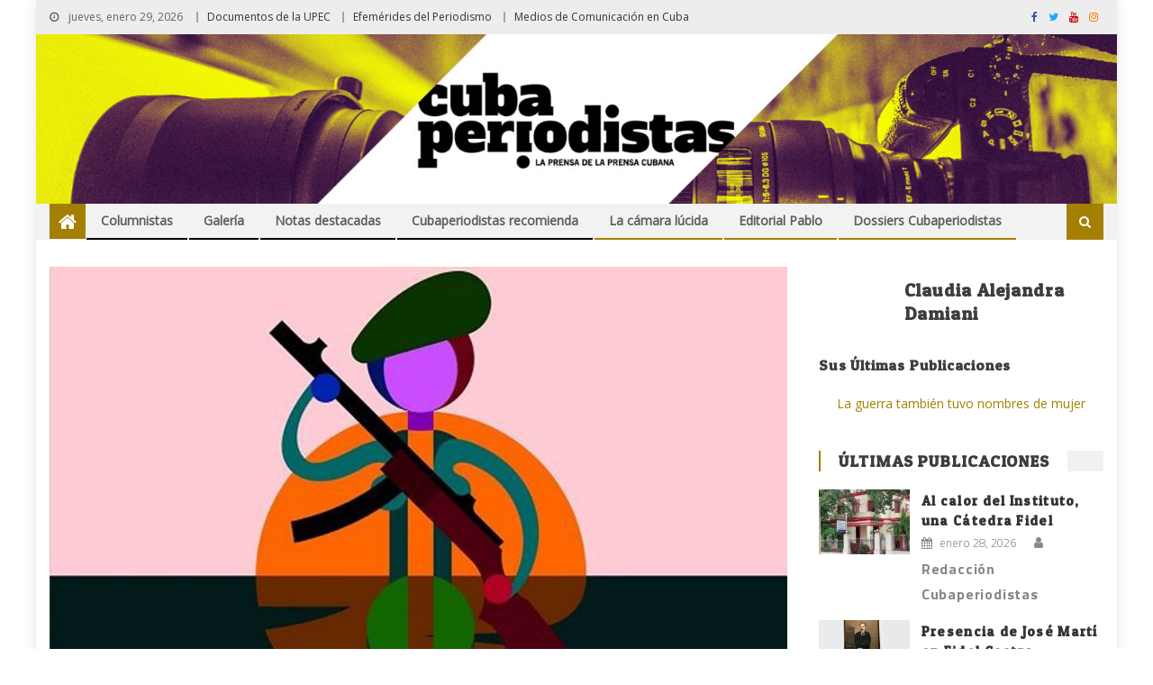

--- FILE ---
content_type: text/html; charset=UTF-8
request_url: https://www.cubaperiodistas.cu/2021/04/la-guerra-tambien-tuvo-nombres-de-mujer/
body_size: 26438
content:
<!DOCTYPE html>
<html lang="es">
<head>
<meta charset="UTF-8">
<meta name="viewport" content="width=device-width, initial-scale=1">
<link rel="profile" href="https://gmpg.org/xfn/11">
<link rel="pingback" href="https://www.cubaperiodistas.cu/xmlrpc.php">

<meta name='robots' content='index, follow, max-image-preview:large, max-snippet:-1, max-video-preview:-1' />

	<!-- This site is optimized with the Yoast SEO plugin v20.9 - https://yoast.com/wordpress/plugins/seo/ -->
	<title>La guerra también tuvo nombres de mujer - Cubaperiodistas</title>
	<link rel="canonical" href="https://www.cubaperiodistas.cu/2021/04/la-guerra-tambien-tuvo-nombres-de-mujer/" />
	<meta property="og:locale" content="es_ES" />
	<meta property="og:type" content="article" />
	<meta property="og:title" content="La guerra también tuvo nombres de mujer - Cubaperiodistas" />
	<meta property="og:description" content="Cuando se piensa en Girón, siempre se repite que representó la primera derrota del imperialismo en América, que se venció a los mercenarios en menos de 72 horas y que se cambió a los prisioneros por compotas." />
	<meta property="og:url" content="https://www.cubaperiodistas.cu/2021/04/la-guerra-tambien-tuvo-nombres-de-mujer/" />
	<meta property="og:site_name" content="Cubaperiodistas" />
	<meta property="article:publisher" content="https://www.facebook.com/cubaperiodistas" />
	<meta property="article:published_time" content="2021-04-23T15:48:20+00:00" />
	<meta property="og:image" content="https://www.cubaperiodistas.cu/wp-content/uploads/2021/04/Milicianas-ok.jpg" />
	<meta property="og:image:width" content="1020" />
	<meta property="og:image:height" content="732" />
	<meta property="og:image:type" content="image/jpeg" />
	<meta name="author" content="Claudia Alejandra Damiani" />
	<meta name="twitter:card" content="summary_large_image" />
	<meta name="twitter:creator" content="@periodistascuba" />
	<meta name="twitter:site" content="@periodistascuba" />
	<meta name="twitter:label1" content="Escrito por" />
	<meta name="twitter:data1" content="Claudia Alejandra Damiani" />
	<meta name="twitter:label2" content="Tiempo de lectura" />
	<meta name="twitter:data2" content="9 minutos" />
	<script type="application/ld+json" class="yoast-schema-graph">{"@context":"https://schema.org","@graph":[{"@type":"Article","@id":"https://www.cubaperiodistas.cu/2021/04/la-guerra-tambien-tuvo-nombres-de-mujer/#article","isPartOf":{"@id":"https://www.cubaperiodistas.cu/2021/04/la-guerra-tambien-tuvo-nombres-de-mujer/"},"author":{"name":"Claudia Alejandra Damiani","@id":"https://www.cubaperiodistas.cu/#/schema/person/5923c6609e80b2861d26631bab4d4da4"},"headline":"La guerra también tuvo nombres de mujer","datePublished":"2021-04-23T15:48:20+00:00","dateModified":"2021-04-23T15:48:20+00:00","mainEntityOfPage":{"@id":"https://www.cubaperiodistas.cu/2021/04/la-guerra-tambien-tuvo-nombres-de-mujer/"},"wordCount":1769,"commentCount":0,"publisher":{"@id":"https://www.cubaperiodistas.cu/#organization"},"image":{"@id":"https://www.cubaperiodistas.cu/2021/04/la-guerra-tambien-tuvo-nombres-de-mujer/#primaryimage"},"thumbnailUrl":"https://www.cubaperiodistas.cu/wp-content/uploads/2021/04/Milicianas-ok.jpg","keywords":["Cuba","Historia","Mujeres cubanas","Victoria de Playa Girón"],"articleSection":["Cubaperiodistas recomienda"],"inLanguage":"es","potentialAction":[{"@type":"CommentAction","name":"Comment","target":["https://www.cubaperiodistas.cu/2021/04/la-guerra-tambien-tuvo-nombres-de-mujer/#respond"]}]},{"@type":"WebPage","@id":"https://www.cubaperiodistas.cu/2021/04/la-guerra-tambien-tuvo-nombres-de-mujer/","url":"https://www.cubaperiodistas.cu/2021/04/la-guerra-tambien-tuvo-nombres-de-mujer/","name":"La guerra también tuvo nombres de mujer - Cubaperiodistas","isPartOf":{"@id":"https://www.cubaperiodistas.cu/#website"},"primaryImageOfPage":{"@id":"https://www.cubaperiodistas.cu/2021/04/la-guerra-tambien-tuvo-nombres-de-mujer/#primaryimage"},"image":{"@id":"https://www.cubaperiodistas.cu/2021/04/la-guerra-tambien-tuvo-nombres-de-mujer/#primaryimage"},"thumbnailUrl":"https://www.cubaperiodistas.cu/wp-content/uploads/2021/04/Milicianas-ok.jpg","datePublished":"2021-04-23T15:48:20+00:00","dateModified":"2021-04-23T15:48:20+00:00","breadcrumb":{"@id":"https://www.cubaperiodistas.cu/2021/04/la-guerra-tambien-tuvo-nombres-de-mujer/#breadcrumb"},"inLanguage":"es","potentialAction":[{"@type":"ReadAction","target":["https://www.cubaperiodistas.cu/2021/04/la-guerra-tambien-tuvo-nombres-de-mujer/"]}]},{"@type":"ImageObject","inLanguage":"es","@id":"https://www.cubaperiodistas.cu/2021/04/la-guerra-tambien-tuvo-nombres-de-mujer/#primaryimage","url":"https://www.cubaperiodistas.cu/wp-content/uploads/2021/04/Milicianas-ok.jpg","contentUrl":"https://www.cubaperiodistas.cu/wp-content/uploads/2021/04/Milicianas-ok.jpg","width":1020,"height":732},{"@type":"BreadcrumbList","@id":"https://www.cubaperiodistas.cu/2021/04/la-guerra-tambien-tuvo-nombres-de-mujer/#breadcrumb","itemListElement":[{"@type":"ListItem","position":1,"name":"Portada","item":"https://www.cubaperiodistas.cu/"},{"@type":"ListItem","position":2,"name":"La guerra también tuvo nombres de mujer"}]},{"@type":"WebSite","@id":"https://www.cubaperiodistas.cu/#website","url":"https://www.cubaperiodistas.cu/","name":"Cubaperiodistas","description":"Noticias sobre periodismo y medios de comunicación en Cuba y el mundo.","publisher":{"@id":"https://www.cubaperiodistas.cu/#organization"},"potentialAction":[{"@type":"SearchAction","target":{"@type":"EntryPoint","urlTemplate":"https://www.cubaperiodistas.cu/?s={search_term_string}"},"query-input":"required name=search_term_string"}],"inLanguage":"es"},{"@type":"Organization","@id":"https://www.cubaperiodistas.cu/#organization","name":"Cubaperiodistas","url":"https://www.cubaperiodistas.cu/","logo":{"@type":"ImageObject","inLanguage":"es","@id":"https://www.cubaperiodistas.cu/#/schema/logo/image/","url":"https://www.cubaperiodistas.cu/wp-content/uploads/2025/01/header-01.jpg","contentUrl":"https://www.cubaperiodistas.cu/wp-content/uploads/2025/01/header-01.jpg","width":1920,"height":300,"caption":"Cubaperiodistas"},"image":{"@id":"https://www.cubaperiodistas.cu/#/schema/logo/image/"},"sameAs":["https://www.facebook.com/cubaperiodistas","https://twitter.com/periodistascuba"]},{"@type":"Person","@id":"https://www.cubaperiodistas.cu/#/schema/person/5923c6609e80b2861d26631bab4d4da4","name":"Claudia Alejandra Damiani","image":{"@type":"ImageObject","inLanguage":"es","@id":"https://www.cubaperiodistas.cu/#/schema/person/image/","url":"https://www.cubaperiodistas.cu/wp-includes/images/blank.gif","contentUrl":"https://www.cubaperiodistas.cu/wp-includes/images/blank.gif","caption":"Claudia Alejandra Damiani"},"url":"https://www.cubaperiodistas.cu/author/claudia-alejandra-damiani/"}]}</script>
	<!-- / Yoast SEO plugin. -->


<link rel='dns-prefetch' href='//fonts.googleapis.com' />
<link rel='dns-prefetch' href='//maxcdn.bootstrapcdn.com' />
<link rel="alternate" type="application/rss+xml" title="Cubaperiodistas &raquo; Feed" href="https://www.cubaperiodistas.cu/feed/" />
<link rel="alternate" type="application/rss+xml" title="Cubaperiodistas &raquo; Feed de los comentarios" href="https://www.cubaperiodistas.cu/comments/feed/" />
<link rel="alternate" type="application/rss+xml" title="Cubaperiodistas &raquo; Comentario La guerra también tuvo nombres de mujer del feed" href="https://www.cubaperiodistas.cu/2021/04/la-guerra-tambien-tuvo-nombres-de-mujer/feed/" />
<script type="text/javascript">
window._wpemojiSettings = {"baseUrl":"https:\/\/s.w.org\/images\/core\/emoji\/14.0.0\/72x72\/","ext":".png","svgUrl":"https:\/\/s.w.org\/images\/core\/emoji\/14.0.0\/svg\/","svgExt":".svg","source":{"concatemoji":"https:\/\/www.cubaperiodistas.cu\/wp-includes\/js\/wp-emoji-release.min.js?ver=6.2.7"}};
/*! This file is auto-generated */
!function(e,a,t){var n,r,o,i=a.createElement("canvas"),p=i.getContext&&i.getContext("2d");function s(e,t){p.clearRect(0,0,i.width,i.height),p.fillText(e,0,0);e=i.toDataURL();return p.clearRect(0,0,i.width,i.height),p.fillText(t,0,0),e===i.toDataURL()}function c(e){var t=a.createElement("script");t.src=e,t.defer=t.type="text/javascript",a.getElementsByTagName("head")[0].appendChild(t)}for(o=Array("flag","emoji"),t.supports={everything:!0,everythingExceptFlag:!0},r=0;r<o.length;r++)t.supports[o[r]]=function(e){if(p&&p.fillText)switch(p.textBaseline="top",p.font="600 32px Arial",e){case"flag":return s("\ud83c\udff3\ufe0f\u200d\u26a7\ufe0f","\ud83c\udff3\ufe0f\u200b\u26a7\ufe0f")?!1:!s("\ud83c\uddfa\ud83c\uddf3","\ud83c\uddfa\u200b\ud83c\uddf3")&&!s("\ud83c\udff4\udb40\udc67\udb40\udc62\udb40\udc65\udb40\udc6e\udb40\udc67\udb40\udc7f","\ud83c\udff4\u200b\udb40\udc67\u200b\udb40\udc62\u200b\udb40\udc65\u200b\udb40\udc6e\u200b\udb40\udc67\u200b\udb40\udc7f");case"emoji":return!s("\ud83e\udef1\ud83c\udffb\u200d\ud83e\udef2\ud83c\udfff","\ud83e\udef1\ud83c\udffb\u200b\ud83e\udef2\ud83c\udfff")}return!1}(o[r]),t.supports.everything=t.supports.everything&&t.supports[o[r]],"flag"!==o[r]&&(t.supports.everythingExceptFlag=t.supports.everythingExceptFlag&&t.supports[o[r]]);t.supports.everythingExceptFlag=t.supports.everythingExceptFlag&&!t.supports.flag,t.DOMReady=!1,t.readyCallback=function(){t.DOMReady=!0},t.supports.everything||(n=function(){t.readyCallback()},a.addEventListener?(a.addEventListener("DOMContentLoaded",n,!1),e.addEventListener("load",n,!1)):(e.attachEvent("onload",n),a.attachEvent("onreadystatechange",function(){"complete"===a.readyState&&t.readyCallback()})),(e=t.source||{}).concatemoji?c(e.concatemoji):e.wpemoji&&e.twemoji&&(c(e.twemoji),c(e.wpemoji)))}(window,document,window._wpemojiSettings);
</script>
<style type="text/css">
img.wp-smiley,
img.emoji {
	display: inline !important;
	border: none !important;
	box-shadow: none !important;
	height: 1em !important;
	width: 1em !important;
	margin: 0 0.07em !important;
	vertical-align: -0.1em !important;
	background: none !important;
	padding: 0 !important;
}
</style>
	<link rel='stylesheet' id='wp-block-library-css' href='https://www.cubaperiodistas.cu/wp-includes/css/dist/block-library/style.min.css?ver=6.2.7' type='text/css' media='all' />
<link rel='stylesheet' id='classic-theme-styles-css' href='https://www.cubaperiodistas.cu/wp-includes/css/classic-themes.min.css?ver=6.2.7' type='text/css' media='all' />
<style id='global-styles-inline-css' type='text/css'>
body{--wp--preset--color--black: #000000;--wp--preset--color--cyan-bluish-gray: #abb8c3;--wp--preset--color--white: #ffffff;--wp--preset--color--pale-pink: #f78da7;--wp--preset--color--vivid-red: #cf2e2e;--wp--preset--color--luminous-vivid-orange: #ff6900;--wp--preset--color--luminous-vivid-amber: #fcb900;--wp--preset--color--light-green-cyan: #7bdcb5;--wp--preset--color--vivid-green-cyan: #00d084;--wp--preset--color--pale-cyan-blue: #8ed1fc;--wp--preset--color--vivid-cyan-blue: #0693e3;--wp--preset--color--vivid-purple: #9b51e0;--wp--preset--gradient--vivid-cyan-blue-to-vivid-purple: linear-gradient(135deg,rgba(6,147,227,1) 0%,rgb(155,81,224) 100%);--wp--preset--gradient--light-green-cyan-to-vivid-green-cyan: linear-gradient(135deg,rgb(122,220,180) 0%,rgb(0,208,130) 100%);--wp--preset--gradient--luminous-vivid-amber-to-luminous-vivid-orange: linear-gradient(135deg,rgba(252,185,0,1) 0%,rgba(255,105,0,1) 100%);--wp--preset--gradient--luminous-vivid-orange-to-vivid-red: linear-gradient(135deg,rgba(255,105,0,1) 0%,rgb(207,46,46) 100%);--wp--preset--gradient--very-light-gray-to-cyan-bluish-gray: linear-gradient(135deg,rgb(238,238,238) 0%,rgb(169,184,195) 100%);--wp--preset--gradient--cool-to-warm-spectrum: linear-gradient(135deg,rgb(74,234,220) 0%,rgb(151,120,209) 20%,rgb(207,42,186) 40%,rgb(238,44,130) 60%,rgb(251,105,98) 80%,rgb(254,248,76) 100%);--wp--preset--gradient--blush-light-purple: linear-gradient(135deg,rgb(255,206,236) 0%,rgb(152,150,240) 100%);--wp--preset--gradient--blush-bordeaux: linear-gradient(135deg,rgb(254,205,165) 0%,rgb(254,45,45) 50%,rgb(107,0,62) 100%);--wp--preset--gradient--luminous-dusk: linear-gradient(135deg,rgb(255,203,112) 0%,rgb(199,81,192) 50%,rgb(65,88,208) 100%);--wp--preset--gradient--pale-ocean: linear-gradient(135deg,rgb(255,245,203) 0%,rgb(182,227,212) 50%,rgb(51,167,181) 100%);--wp--preset--gradient--electric-grass: linear-gradient(135deg,rgb(202,248,128) 0%,rgb(113,206,126) 100%);--wp--preset--gradient--midnight: linear-gradient(135deg,rgb(2,3,129) 0%,rgb(40,116,252) 100%);--wp--preset--duotone--dark-grayscale: url('#wp-duotone-dark-grayscale');--wp--preset--duotone--grayscale: url('#wp-duotone-grayscale');--wp--preset--duotone--purple-yellow: url('#wp-duotone-purple-yellow');--wp--preset--duotone--blue-red: url('#wp-duotone-blue-red');--wp--preset--duotone--midnight: url('#wp-duotone-midnight');--wp--preset--duotone--magenta-yellow: url('#wp-duotone-magenta-yellow');--wp--preset--duotone--purple-green: url('#wp-duotone-purple-green');--wp--preset--duotone--blue-orange: url('#wp-duotone-blue-orange');--wp--preset--font-size--small: 13px;--wp--preset--font-size--medium: 20px;--wp--preset--font-size--large: 36px;--wp--preset--font-size--x-large: 42px;--wp--preset--spacing--20: 0.44rem;--wp--preset--spacing--30: 0.67rem;--wp--preset--spacing--40: 1rem;--wp--preset--spacing--50: 1.5rem;--wp--preset--spacing--60: 2.25rem;--wp--preset--spacing--70: 3.38rem;--wp--preset--spacing--80: 5.06rem;--wp--preset--shadow--natural: 6px 6px 9px rgba(0, 0, 0, 0.2);--wp--preset--shadow--deep: 12px 12px 50px rgba(0, 0, 0, 0.4);--wp--preset--shadow--sharp: 6px 6px 0px rgba(0, 0, 0, 0.2);--wp--preset--shadow--outlined: 6px 6px 0px -3px rgba(255, 255, 255, 1), 6px 6px rgba(0, 0, 0, 1);--wp--preset--shadow--crisp: 6px 6px 0px rgba(0, 0, 0, 1);}:where(.is-layout-flex){gap: 0.5em;}body .is-layout-flow > .alignleft{float: left;margin-inline-start: 0;margin-inline-end: 2em;}body .is-layout-flow > .alignright{float: right;margin-inline-start: 2em;margin-inline-end: 0;}body .is-layout-flow > .aligncenter{margin-left: auto !important;margin-right: auto !important;}body .is-layout-constrained > .alignleft{float: left;margin-inline-start: 0;margin-inline-end: 2em;}body .is-layout-constrained > .alignright{float: right;margin-inline-start: 2em;margin-inline-end: 0;}body .is-layout-constrained > .aligncenter{margin-left: auto !important;margin-right: auto !important;}body .is-layout-constrained > :where(:not(.alignleft):not(.alignright):not(.alignfull)){max-width: var(--wp--style--global--content-size);margin-left: auto !important;margin-right: auto !important;}body .is-layout-constrained > .alignwide{max-width: var(--wp--style--global--wide-size);}body .is-layout-flex{display: flex;}body .is-layout-flex{flex-wrap: wrap;align-items: center;}body .is-layout-flex > *{margin: 0;}:where(.wp-block-columns.is-layout-flex){gap: 2em;}.has-black-color{color: var(--wp--preset--color--black) !important;}.has-cyan-bluish-gray-color{color: var(--wp--preset--color--cyan-bluish-gray) !important;}.has-white-color{color: var(--wp--preset--color--white) !important;}.has-pale-pink-color{color: var(--wp--preset--color--pale-pink) !important;}.has-vivid-red-color{color: var(--wp--preset--color--vivid-red) !important;}.has-luminous-vivid-orange-color{color: var(--wp--preset--color--luminous-vivid-orange) !important;}.has-luminous-vivid-amber-color{color: var(--wp--preset--color--luminous-vivid-amber) !important;}.has-light-green-cyan-color{color: var(--wp--preset--color--light-green-cyan) !important;}.has-vivid-green-cyan-color{color: var(--wp--preset--color--vivid-green-cyan) !important;}.has-pale-cyan-blue-color{color: var(--wp--preset--color--pale-cyan-blue) !important;}.has-vivid-cyan-blue-color{color: var(--wp--preset--color--vivid-cyan-blue) !important;}.has-vivid-purple-color{color: var(--wp--preset--color--vivid-purple) !important;}.has-black-background-color{background-color: var(--wp--preset--color--black) !important;}.has-cyan-bluish-gray-background-color{background-color: var(--wp--preset--color--cyan-bluish-gray) !important;}.has-white-background-color{background-color: var(--wp--preset--color--white) !important;}.has-pale-pink-background-color{background-color: var(--wp--preset--color--pale-pink) !important;}.has-vivid-red-background-color{background-color: var(--wp--preset--color--vivid-red) !important;}.has-luminous-vivid-orange-background-color{background-color: var(--wp--preset--color--luminous-vivid-orange) !important;}.has-luminous-vivid-amber-background-color{background-color: var(--wp--preset--color--luminous-vivid-amber) !important;}.has-light-green-cyan-background-color{background-color: var(--wp--preset--color--light-green-cyan) !important;}.has-vivid-green-cyan-background-color{background-color: var(--wp--preset--color--vivid-green-cyan) !important;}.has-pale-cyan-blue-background-color{background-color: var(--wp--preset--color--pale-cyan-blue) !important;}.has-vivid-cyan-blue-background-color{background-color: var(--wp--preset--color--vivid-cyan-blue) !important;}.has-vivid-purple-background-color{background-color: var(--wp--preset--color--vivid-purple) !important;}.has-black-border-color{border-color: var(--wp--preset--color--black) !important;}.has-cyan-bluish-gray-border-color{border-color: var(--wp--preset--color--cyan-bluish-gray) !important;}.has-white-border-color{border-color: var(--wp--preset--color--white) !important;}.has-pale-pink-border-color{border-color: var(--wp--preset--color--pale-pink) !important;}.has-vivid-red-border-color{border-color: var(--wp--preset--color--vivid-red) !important;}.has-luminous-vivid-orange-border-color{border-color: var(--wp--preset--color--luminous-vivid-orange) !important;}.has-luminous-vivid-amber-border-color{border-color: var(--wp--preset--color--luminous-vivid-amber) !important;}.has-light-green-cyan-border-color{border-color: var(--wp--preset--color--light-green-cyan) !important;}.has-vivid-green-cyan-border-color{border-color: var(--wp--preset--color--vivid-green-cyan) !important;}.has-pale-cyan-blue-border-color{border-color: var(--wp--preset--color--pale-cyan-blue) !important;}.has-vivid-cyan-blue-border-color{border-color: var(--wp--preset--color--vivid-cyan-blue) !important;}.has-vivid-purple-border-color{border-color: var(--wp--preset--color--vivid-purple) !important;}.has-vivid-cyan-blue-to-vivid-purple-gradient-background{background: var(--wp--preset--gradient--vivid-cyan-blue-to-vivid-purple) !important;}.has-light-green-cyan-to-vivid-green-cyan-gradient-background{background: var(--wp--preset--gradient--light-green-cyan-to-vivid-green-cyan) !important;}.has-luminous-vivid-amber-to-luminous-vivid-orange-gradient-background{background: var(--wp--preset--gradient--luminous-vivid-amber-to-luminous-vivid-orange) !important;}.has-luminous-vivid-orange-to-vivid-red-gradient-background{background: var(--wp--preset--gradient--luminous-vivid-orange-to-vivid-red) !important;}.has-very-light-gray-to-cyan-bluish-gray-gradient-background{background: var(--wp--preset--gradient--very-light-gray-to-cyan-bluish-gray) !important;}.has-cool-to-warm-spectrum-gradient-background{background: var(--wp--preset--gradient--cool-to-warm-spectrum) !important;}.has-blush-light-purple-gradient-background{background: var(--wp--preset--gradient--blush-light-purple) !important;}.has-blush-bordeaux-gradient-background{background: var(--wp--preset--gradient--blush-bordeaux) !important;}.has-luminous-dusk-gradient-background{background: var(--wp--preset--gradient--luminous-dusk) !important;}.has-pale-ocean-gradient-background{background: var(--wp--preset--gradient--pale-ocean) !important;}.has-electric-grass-gradient-background{background: var(--wp--preset--gradient--electric-grass) !important;}.has-midnight-gradient-background{background: var(--wp--preset--gradient--midnight) !important;}.has-small-font-size{font-size: var(--wp--preset--font-size--small) !important;}.has-medium-font-size{font-size: var(--wp--preset--font-size--medium) !important;}.has-large-font-size{font-size: var(--wp--preset--font-size--large) !important;}.has-x-large-font-size{font-size: var(--wp--preset--font-size--x-large) !important;}
.wp-block-navigation a:where(:not(.wp-element-button)){color: inherit;}
:where(.wp-block-columns.is-layout-flex){gap: 2em;}
.wp-block-pullquote{font-size: 1.5em;line-height: 1.6;}
</style>
<link rel='stylesheet' id='titan-adminbar-styles-css' href='https://www.cubaperiodistas.cu/wp-content/plugins/anti-spam/assets/css/admin-bar.css?ver=7.3.5' type='text/css' media='all' />
<link rel='stylesheet' id='ctf_styles-css' href='https://www.cubaperiodistas.cu/wp-content/plugins/custom-twitter-feeds/css/ctf-styles.min.css?ver=2.0.7' type='text/css' media='all' />
<link rel='stylesheet' id='font-awesome-css' href='https://www.cubaperiodistas.cu/wp-content/themes/editorial/assets/library/font-awesome/css/font-awesome.min.css?ver=4.7.0' type='text/css' media='all' />
<link rel='stylesheet' id='editorial-google-font-css' href='https://fonts.googleapis.com/css?family=Titillium+Web%3A400%2C600%2C700%2C300&#038;subset=latin%2Clatin-ext' type='text/css' media='all' />
<link rel='stylesheet' id='editorial-style-css' href='https://www.cubaperiodistas.cu/wp-content/themes/editorial/style.css?ver=1.3.9' type='text/css' media='all' />
<style id='editorial-style-inline-css' type='text/css'>
.category-button.mt-cat-865 a{background:#000000}
.category-button.mt-cat-865 a:hover{background:#000000}
.block-header.mt-cat-865{border-left:2px solid #000000}
.rtl .block-header.mt-cat-865{border-left:none;border-right:2px solid #000000}
.archive .page-header.mt-cat-865{border-left:4px solid #000000}
.rtl.archive .page-header.mt-cat-865{border-left:none;border-right:4px solid #000000}
#site-navigation ul li.mt-cat-865{border-bottom-color:#000000}
.category-button.mt-cat-1070 a{background:#a38001}
.category-button.mt-cat-1070 a:hover{background:#714e00}
.block-header.mt-cat-1070{border-left:2px solid #a38001}
.rtl .block-header.mt-cat-1070{border-left:none;border-right:2px solid #a38001}
.archive .page-header.mt-cat-1070{border-left:4px solid #a38001}
.rtl.archive .page-header.mt-cat-1070{border-left:none;border-right:4px solid #a38001}
#site-navigation ul li.mt-cat-1070{border-bottom-color:#a38001}
.category-button.mt-cat-818 a{background:#000000}
.category-button.mt-cat-818 a:hover{background:#000000}
.block-header.mt-cat-818{border-left:2px solid #000000}
.rtl .block-header.mt-cat-818{border-left:none;border-right:2px solid #000000}
.archive .page-header.mt-cat-818{border-left:4px solid #000000}
.rtl.archive .page-header.mt-cat-818{border-left:none;border-right:4px solid #000000}
#site-navigation ul li.mt-cat-818{border-bottom-color:#000000}
.category-button.mt-cat-957 a{background:#000000}
.category-button.mt-cat-957 a:hover{background:#000000}
.block-header.mt-cat-957{border-left:2px solid #000000}
.rtl .block-header.mt-cat-957{border-left:none;border-right:2px solid #000000}
.archive .page-header.mt-cat-957{border-left:4px solid #000000}
.rtl.archive .page-header.mt-cat-957{border-left:none;border-right:4px solid #000000}
#site-navigation ul li.mt-cat-957{border-bottom-color:#000000}
.category-button.mt-cat-908 a{background:#000000}
.category-button.mt-cat-908 a:hover{background:#000000}
.block-header.mt-cat-908{border-left:2px solid #000000}
.rtl .block-header.mt-cat-908{border-left:none;border-right:2px solid #000000}
.archive .page-header.mt-cat-908{border-left:4px solid #000000}
.rtl.archive .page-header.mt-cat-908{border-left:none;border-right:4px solid #000000}
#site-navigation ul li.mt-cat-908{border-bottom-color:#000000}
.category-button.mt-cat-185 a{background:#000000}
.category-button.mt-cat-185 a:hover{background:#000000}
.block-header.mt-cat-185{border-left:2px solid #000000}
.rtl .block-header.mt-cat-185{border-left:none;border-right:2px solid #000000}
.archive .page-header.mt-cat-185{border-left:4px solid #000000}
.rtl.archive .page-header.mt-cat-185{border-left:none;border-right:4px solid #000000}
#site-navigation ul li.mt-cat-185{border-bottom-color:#000000}
.category-button.mt-cat-886 a{background:#000000}
.category-button.mt-cat-886 a:hover{background:#000000}
.block-header.mt-cat-886{border-left:2px solid #000000}
.rtl .block-header.mt-cat-886{border-left:none;border-right:2px solid #000000}
.archive .page-header.mt-cat-886{border-left:4px solid #000000}
.rtl.archive .page-header.mt-cat-886{border-left:none;border-right:4px solid #000000}
#site-navigation ul li.mt-cat-886{border-bottom-color:#000000}
.category-button.mt-cat-180 a{background:#000000}
.category-button.mt-cat-180 a:hover{background:#000000}
.block-header.mt-cat-180{border-left:2px solid #000000}
.rtl .block-header.mt-cat-180{border-left:none;border-right:2px solid #000000}
.archive .page-header.mt-cat-180{border-left:4px solid #000000}
.rtl.archive .page-header.mt-cat-180{border-left:none;border-right:4px solid #000000}
#site-navigation ul li.mt-cat-180{border-bottom-color:#000000}
.category-button.mt-cat-868 a{background:#000000}
.category-button.mt-cat-868 a:hover{background:#000000}
.block-header.mt-cat-868{border-left:2px solid #000000}
.rtl .block-header.mt-cat-868{border-left:none;border-right:2px solid #000000}
.archive .page-header.mt-cat-868{border-left:4px solid #000000}
.rtl.archive .page-header.mt-cat-868{border-left:none;border-right:4px solid #000000}
#site-navigation ul li.mt-cat-868{border-bottom-color:#000000}
.category-button.mt-cat-438 a{background:#000000}
.category-button.mt-cat-438 a:hover{background:#000000}
.block-header.mt-cat-438{border-left:2px solid #000000}
.rtl .block-header.mt-cat-438{border-left:none;border-right:2px solid #000000}
.archive .page-header.mt-cat-438{border-left:4px solid #000000}
.rtl.archive .page-header.mt-cat-438{border-left:none;border-right:4px solid #000000}
#site-navigation ul li.mt-cat-438{border-bottom-color:#000000}
.category-button.mt-cat-834 a{background:#000000}
.category-button.mt-cat-834 a:hover{background:#000000}
.block-header.mt-cat-834{border-left:2px solid #000000}
.rtl .block-header.mt-cat-834{border-left:none;border-right:2px solid #000000}
.archive .page-header.mt-cat-834{border-left:4px solid #000000}
.rtl.archive .page-header.mt-cat-834{border-left:none;border-right:4px solid #000000}
#site-navigation ul li.mt-cat-834{border-bottom-color:#000000}
.category-button.mt-cat-1210 a{background:#a38001}
.category-button.mt-cat-1210 a:hover{background:#714e00}
.block-header.mt-cat-1210{border-left:2px solid #a38001}
.rtl .block-header.mt-cat-1210{border-left:none;border-right:2px solid #a38001}
.archive .page-header.mt-cat-1210{border-left:4px solid #a38001}
.rtl.archive .page-header.mt-cat-1210{border-left:none;border-right:4px solid #a38001}
#site-navigation ul li.mt-cat-1210{border-bottom-color:#a38001}
.category-button.mt-cat-741 a{background:#000000}
.category-button.mt-cat-741 a:hover{background:#000000}
.block-header.mt-cat-741{border-left:2px solid #000000}
.rtl .block-header.mt-cat-741{border-left:none;border-right:2px solid #000000}
.archive .page-header.mt-cat-741{border-left:4px solid #000000}
.rtl.archive .page-header.mt-cat-741{border-left:none;border-right:4px solid #000000}
#site-navigation ul li.mt-cat-741{border-bottom-color:#000000}
.category-button.mt-cat-1071 a{background:#a38001}
.category-button.mt-cat-1071 a:hover{background:#714e00}
.block-header.mt-cat-1071{border-left:2px solid #a38001}
.rtl .block-header.mt-cat-1071{border-left:none;border-right:2px solid #a38001}
.archive .page-header.mt-cat-1071{border-left:4px solid #a38001}
.rtl.archive .page-header.mt-cat-1071{border-left:none;border-right:4px solid #a38001}
#site-navigation ul li.mt-cat-1071{border-bottom-color:#a38001}
.category-button.mt-cat-847 a{background:#000000}
.category-button.mt-cat-847 a:hover{background:#000000}
.block-header.mt-cat-847{border-left:2px solid #000000}
.rtl .block-header.mt-cat-847{border-left:none;border-right:2px solid #000000}
.archive .page-header.mt-cat-847{border-left:4px solid #000000}
.rtl.archive .page-header.mt-cat-847{border-left:none;border-right:4px solid #000000}
#site-navigation ul li.mt-cat-847{border-bottom-color:#000000}
.category-button.mt-cat-832 a{background:#000000}
.category-button.mt-cat-832 a:hover{background:#000000}
.block-header.mt-cat-832{border-left:2px solid #000000}
.rtl .block-header.mt-cat-832{border-left:none;border-right:2px solid #000000}
.archive .page-header.mt-cat-832{border-left:4px solid #000000}
.rtl.archive .page-header.mt-cat-832{border-left:none;border-right:4px solid #000000}
#site-navigation ul li.mt-cat-832{border-bottom-color:#000000}
.category-button.mt-cat-550 a{background:#000000}
.category-button.mt-cat-550 a:hover{background:#000000}
.block-header.mt-cat-550{border-left:2px solid #000000}
.rtl .block-header.mt-cat-550{border-left:none;border-right:2px solid #000000}
.archive .page-header.mt-cat-550{border-left:4px solid #000000}
.rtl.archive .page-header.mt-cat-550{border-left:none;border-right:4px solid #000000}
#site-navigation ul li.mt-cat-550{border-bottom-color:#000000}
.category-button.mt-cat-890 a{background:#000000}
.category-button.mt-cat-890 a:hover{background:#000000}
.block-header.mt-cat-890{border-left:2px solid #000000}
.rtl .block-header.mt-cat-890{border-left:none;border-right:2px solid #000000}
.archive .page-header.mt-cat-890{border-left:4px solid #000000}
.rtl.archive .page-header.mt-cat-890{border-left:none;border-right:4px solid #000000}
#site-navigation ul li.mt-cat-890{border-bottom-color:#000000}
.category-button.mt-cat-178 a{background:#000000}
.category-button.mt-cat-178 a:hover{background:#000000}
.block-header.mt-cat-178{border-left:2px solid #000000}
.rtl .block-header.mt-cat-178{border-left:none;border-right:2px solid #000000}
.archive .page-header.mt-cat-178{border-left:4px solid #000000}
.rtl.archive .page-header.mt-cat-178{border-left:none;border-right:4px solid #000000}
#site-navigation ul li.mt-cat-178{border-bottom-color:#000000}
.category-button.mt-cat-556 a{background:#000000}
.category-button.mt-cat-556 a:hover{background:#000000}
.block-header.mt-cat-556{border-left:2px solid #000000}
.rtl .block-header.mt-cat-556{border-left:none;border-right:2px solid #000000}
.archive .page-header.mt-cat-556{border-left:4px solid #000000}
.rtl.archive .page-header.mt-cat-556{border-left:none;border-right:4px solid #000000}
#site-navigation ul li.mt-cat-556{border-bottom-color:#000000}
.category-button.mt-cat-823 a{background:#663366}
.category-button.mt-cat-823 a:hover{background:#340134}
.block-header.mt-cat-823{border-left:2px solid #663366}
.rtl .block-header.mt-cat-823{border-left:none;border-right:2px solid #663366}
.archive .page-header.mt-cat-823{border-left:4px solid #663366}
.rtl.archive .page-header.mt-cat-823{border-left:none;border-right:4px solid #663366}
#site-navigation ul li.mt-cat-823{border-bottom-color:#663366}
.category-button.mt-cat-1158 a{background:#a38001}
.category-button.mt-cat-1158 a:hover{background:#714e00}
.block-header.mt-cat-1158{border-left:2px solid #a38001}
.rtl .block-header.mt-cat-1158{border-left:none;border-right:2px solid #a38001}
.archive .page-header.mt-cat-1158{border-left:4px solid #a38001}
.rtl.archive .page-header.mt-cat-1158{border-left:none;border-right:4px solid #a38001}
#site-navigation ul li.mt-cat-1158{border-bottom-color:#a38001}
.category-button.mt-cat-1048 a{background:#a38001}
.category-button.mt-cat-1048 a:hover{background:#714e00}
.block-header.mt-cat-1048{border-left:2px solid #a38001}
.rtl .block-header.mt-cat-1048{border-left:none;border-right:2px solid #a38001}
.archive .page-header.mt-cat-1048{border-left:4px solid #a38001}
.rtl.archive .page-header.mt-cat-1048{border-left:none;border-right:4px solid #a38001}
#site-navigation ul li.mt-cat-1048{border-bottom-color:#a38001}
.category-button.mt-cat-1063 a{background:#a38001}
.category-button.mt-cat-1063 a:hover{background:#714e00}
.block-header.mt-cat-1063{border-left:2px solid #a38001}
.rtl .block-header.mt-cat-1063{border-left:none;border-right:2px solid #a38001}
.archive .page-header.mt-cat-1063{border-left:4px solid #a38001}
.rtl.archive .page-header.mt-cat-1063{border-left:none;border-right:4px solid #a38001}
#site-navigation ul li.mt-cat-1063{border-bottom-color:#a38001}
.category-button.mt-cat-852 a{background:#000000}
.category-button.mt-cat-852 a:hover{background:#000000}
.block-header.mt-cat-852{border-left:2px solid #000000}
.rtl .block-header.mt-cat-852{border-left:none;border-right:2px solid #000000}
.archive .page-header.mt-cat-852{border-left:4px solid #000000}
.rtl.archive .page-header.mt-cat-852{border-left:none;border-right:4px solid #000000}
#site-navigation ul li.mt-cat-852{border-bottom-color:#000000}
.category-button.mt-cat-1352 a{background:#a38001}
.category-button.mt-cat-1352 a:hover{background:#714e00}
.block-header.mt-cat-1352{border-left:2px solid #a38001}
.rtl .block-header.mt-cat-1352{border-left:none;border-right:2px solid #a38001}
.archive .page-header.mt-cat-1352{border-left:4px solid #a38001}
.rtl.archive .page-header.mt-cat-1352{border-left:none;border-right:4px solid #a38001}
#site-navigation ul li.mt-cat-1352{border-bottom-color:#a38001}
.category-button.mt-cat-280 a{background:#000000}
.category-button.mt-cat-280 a:hover{background:#000000}
.block-header.mt-cat-280{border-left:2px solid #000000}
.rtl .block-header.mt-cat-280{border-left:none;border-right:2px solid #000000}
.archive .page-header.mt-cat-280{border-left:4px solid #000000}
.rtl.archive .page-header.mt-cat-280{border-left:none;border-right:4px solid #000000}
#site-navigation ul li.mt-cat-280{border-bottom-color:#000000}
.category-button.mt-cat-322 a{background:#000000}
.category-button.mt-cat-322 a:hover{background:#000000}
.block-header.mt-cat-322{border-left:2px solid #000000}
.rtl .block-header.mt-cat-322{border-left:none;border-right:2px solid #000000}
.archive .page-header.mt-cat-322{border-left:4px solid #000000}
.rtl.archive .page-header.mt-cat-322{border-left:none;border-right:4px solid #000000}
#site-navigation ul li.mt-cat-322{border-bottom-color:#000000}
.category-button.mt-cat-176 a{background:#000000}
.category-button.mt-cat-176 a:hover{background:#000000}
.block-header.mt-cat-176{border-left:2px solid #000000}
.rtl .block-header.mt-cat-176{border-left:none;border-right:2px solid #000000}
.archive .page-header.mt-cat-176{border-left:4px solid #000000}
.rtl.archive .page-header.mt-cat-176{border-left:none;border-right:4px solid #000000}
#site-navigation ul li.mt-cat-176{border-bottom-color:#000000}
.category-button.mt-cat-1267 a{background:#a38001}
.category-button.mt-cat-1267 a:hover{background:#714e00}
.block-header.mt-cat-1267{border-left:2px solid #a38001}
.rtl .block-header.mt-cat-1267{border-left:none;border-right:2px solid #a38001}
.archive .page-header.mt-cat-1267{border-left:4px solid #a38001}
.rtl.archive .page-header.mt-cat-1267{border-left:none;border-right:4px solid #a38001}
#site-navigation ul li.mt-cat-1267{border-bottom-color:#a38001}
.category-button.mt-cat-608 a{background:#000000}
.category-button.mt-cat-608 a:hover{background:#000000}
.block-header.mt-cat-608{border-left:2px solid #000000}
.rtl .block-header.mt-cat-608{border-left:none;border-right:2px solid #000000}
.archive .page-header.mt-cat-608{border-left:4px solid #000000}
.rtl.archive .page-header.mt-cat-608{border-left:none;border-right:4px solid #000000}
#site-navigation ul li.mt-cat-608{border-bottom-color:#000000}
.category-button.mt-cat-184 a{background:#000000}
.category-button.mt-cat-184 a:hover{background:#000000}
.block-header.mt-cat-184{border-left:2px solid #000000}
.rtl .block-header.mt-cat-184{border-left:none;border-right:2px solid #000000}
.archive .page-header.mt-cat-184{border-left:4px solid #000000}
.rtl.archive .page-header.mt-cat-184{border-left:none;border-right:4px solid #000000}
#site-navigation ul li.mt-cat-184{border-bottom-color:#000000}
.category-button.mt-cat-943 a{background:#000000}
.category-button.mt-cat-943 a:hover{background:#000000}
.block-header.mt-cat-943{border-left:2px solid #000000}
.rtl .block-header.mt-cat-943{border-left:none;border-right:2px solid #000000}
.archive .page-header.mt-cat-943{border-left:4px solid #000000}
.rtl.archive .page-header.mt-cat-943{border-left:none;border-right:4px solid #000000}
#site-navigation ul li.mt-cat-943{border-bottom-color:#000000}
.category-button.mt-cat-396 a{background:#000000}
.category-button.mt-cat-396 a:hover{background:#000000}
.block-header.mt-cat-396{border-left:2px solid #000000}
.rtl .block-header.mt-cat-396{border-left:none;border-right:2px solid #000000}
.archive .page-header.mt-cat-396{border-left:4px solid #000000}
.rtl.archive .page-header.mt-cat-396{border-left:none;border-right:4px solid #000000}
#site-navigation ul li.mt-cat-396{border-bottom-color:#000000}
.category-button.mt-cat-432 a{background:#000000}
.category-button.mt-cat-432 a:hover{background:#000000}
.block-header.mt-cat-432{border-left:2px solid #000000}
.rtl .block-header.mt-cat-432{border-left:none;border-right:2px solid #000000}
.archive .page-header.mt-cat-432{border-left:4px solid #000000}
.rtl.archive .page-header.mt-cat-432{border-left:none;border-right:4px solid #000000}
#site-navigation ul li.mt-cat-432{border-bottom-color:#000000}
.category-button.mt-cat-961 a{background:#a38001}
.category-button.mt-cat-961 a:hover{background:#714e00}
.block-header.mt-cat-961{border-left:2px solid #a38001}
.rtl .block-header.mt-cat-961{border-left:none;border-right:2px solid #a38001}
.archive .page-header.mt-cat-961{border-left:4px solid #a38001}
.rtl.archive .page-header.mt-cat-961{border-left:none;border-right:4px solid #a38001}
#site-navigation ul li.mt-cat-961{border-bottom-color:#a38001}
.category-button.mt-cat-179 a{background:#000000}
.category-button.mt-cat-179 a:hover{background:#000000}
.block-header.mt-cat-179{border-left:2px solid #000000}
.rtl .block-header.mt-cat-179{border-left:none;border-right:2px solid #000000}
.archive .page-header.mt-cat-179{border-left:4px solid #000000}
.rtl.archive .page-header.mt-cat-179{border-left:none;border-right:4px solid #000000}
#site-navigation ul li.mt-cat-179{border-bottom-color:#000000}
.category-button.mt-cat-936 a{background:#000000}
.category-button.mt-cat-936 a:hover{background:#000000}
.block-header.mt-cat-936{border-left:2px solid #000000}
.rtl .block-header.mt-cat-936{border-left:none;border-right:2px solid #000000}
.archive .page-header.mt-cat-936{border-left:4px solid #000000}
.rtl.archive .page-header.mt-cat-936{border-left:none;border-right:4px solid #000000}
#site-navigation ul li.mt-cat-936{border-bottom-color:#000000}
.category-button.mt-cat-1367 a{background:#a38001}
.category-button.mt-cat-1367 a:hover{background:#714e00}
.block-header.mt-cat-1367{border-left:2px solid #a38001}
.rtl .block-header.mt-cat-1367{border-left:none;border-right:2px solid #a38001}
.archive .page-header.mt-cat-1367{border-left:4px solid #a38001}
.rtl.archive .page-header.mt-cat-1367{border-left:none;border-right:4px solid #a38001}
#site-navigation ul li.mt-cat-1367{border-bottom-color:#a38001}
.category-button.mt-cat-170 a{background:#000000}
.category-button.mt-cat-170 a:hover{background:#000000}
.block-header.mt-cat-170{border-left:2px solid #000000}
.rtl .block-header.mt-cat-170{border-left:none;border-right:2px solid #000000}
.archive .page-header.mt-cat-170{border-left:4px solid #000000}
.rtl.archive .page-header.mt-cat-170{border-left:none;border-right:4px solid #000000}
#site-navigation ul li.mt-cat-170{border-bottom-color:#000000}
.category-button.mt-cat-837 a{background:#000000}
.category-button.mt-cat-837 a:hover{background:#000000}
.block-header.mt-cat-837{border-left:2px solid #000000}
.rtl .block-header.mt-cat-837{border-left:none;border-right:2px solid #000000}
.archive .page-header.mt-cat-837{border-left:4px solid #000000}
.rtl.archive .page-header.mt-cat-837{border-left:none;border-right:4px solid #000000}
#site-navigation ul li.mt-cat-837{border-bottom-color:#000000}
.category-button.mt-cat-192 a{background:#a38001}
.category-button.mt-cat-192 a:hover{background:#714e00}
.block-header.mt-cat-192{border-left:2px solid #a38001}
.rtl .block-header.mt-cat-192{border-left:none;border-right:2px solid #a38001}
.archive .page-header.mt-cat-192{border-left:4px solid #a38001}
.rtl.archive .page-header.mt-cat-192{border-left:none;border-right:4px solid #a38001}
#site-navigation ul li.mt-cat-192{border-bottom-color:#a38001}
.category-button.mt-cat-1072 a{background:#a38001}
.category-button.mt-cat-1072 a:hover{background:#714e00}
.block-header.mt-cat-1072{border-left:2px solid #a38001}
.rtl .block-header.mt-cat-1072{border-left:none;border-right:2px solid #a38001}
.archive .page-header.mt-cat-1072{border-left:4px solid #a38001}
.rtl.archive .page-header.mt-cat-1072{border-left:none;border-right:4px solid #a38001}
#site-navigation ul li.mt-cat-1072{border-bottom-color:#a38001}
.category-button.mt-cat-470 a{background:#a38001}
.category-button.mt-cat-470 a:hover{background:#714e00}
.block-header.mt-cat-470{border-left:2px solid #a38001}
.rtl .block-header.mt-cat-470{border-left:none;border-right:2px solid #a38001}
.archive .page-header.mt-cat-470{border-left:4px solid #a38001}
.rtl.archive .page-header.mt-cat-470{border-left:none;border-right:4px solid #a38001}
#site-navigation ul li.mt-cat-470{border-bottom-color:#a38001}
.category-button.mt-cat-817 a{background:#000000}
.category-button.mt-cat-817 a:hover{background:#000000}
.block-header.mt-cat-817{border-left:2px solid #000000}
.rtl .block-header.mt-cat-817{border-left:none;border-right:2px solid #000000}
.archive .page-header.mt-cat-817{border-left:4px solid #000000}
.rtl.archive .page-header.mt-cat-817{border-left:none;border-right:4px solid #000000}
#site-navigation ul li.mt-cat-817{border-bottom-color:#000000}
.category-button.mt-cat-812 a{background:#000000}
.category-button.mt-cat-812 a:hover{background:#000000}
.block-header.mt-cat-812{border-left:2px solid #000000}
.rtl .block-header.mt-cat-812{border-left:none;border-right:2px solid #000000}
.archive .page-header.mt-cat-812{border-left:4px solid #000000}
.rtl.archive .page-header.mt-cat-812{border-left:none;border-right:4px solid #000000}
#site-navigation ul li.mt-cat-812{border-bottom-color:#000000}
.category-button.mt-cat-963 a{background:#a38001}
.category-button.mt-cat-963 a:hover{background:#714e00}
.block-header.mt-cat-963{border-left:2px solid #a38001}
.rtl .block-header.mt-cat-963{border-left:none;border-right:2px solid #a38001}
.archive .page-header.mt-cat-963{border-left:4px solid #a38001}
.rtl.archive .page-header.mt-cat-963{border-left:none;border-right:4px solid #a38001}
#site-navigation ul li.mt-cat-963{border-bottom-color:#a38001}
.category-button.mt-cat-822 a{background:#000000}
.category-button.mt-cat-822 a:hover{background:#000000}
.block-header.mt-cat-822{border-left:2px solid #000000}
.rtl .block-header.mt-cat-822{border-left:none;border-right:2px solid #000000}
.archive .page-header.mt-cat-822{border-left:4px solid #000000}
.rtl.archive .page-header.mt-cat-822{border-left:none;border-right:4px solid #000000}
#site-navigation ul li.mt-cat-822{border-bottom-color:#000000}
.category-button.mt-cat-181 a{background:#000000}
.category-button.mt-cat-181 a:hover{background:#000000}
.block-header.mt-cat-181{border-left:2px solid #000000}
.rtl .block-header.mt-cat-181{border-left:none;border-right:2px solid #000000}
.archive .page-header.mt-cat-181{border-left:4px solid #000000}
.rtl.archive .page-header.mt-cat-181{border-left:none;border-right:4px solid #000000}
#site-navigation ul li.mt-cat-181{border-bottom-color:#000000}
.category-button.mt-cat-1329 a{background:#a38001}
.category-button.mt-cat-1329 a:hover{background:#714e00}
.block-header.mt-cat-1329{border-left:2px solid #a38001}
.rtl .block-header.mt-cat-1329{border-left:none;border-right:2px solid #a38001}
.archive .page-header.mt-cat-1329{border-left:4px solid #a38001}
.rtl.archive .page-header.mt-cat-1329{border-left:none;border-right:4px solid #a38001}
#site-navigation ul li.mt-cat-1329{border-bottom-color:#a38001}
.category-button.mt-cat-729 a{background:#000000}
.category-button.mt-cat-729 a:hover{background:#000000}
.block-header.mt-cat-729{border-left:2px solid #000000}
.rtl .block-header.mt-cat-729{border-left:none;border-right:2px solid #000000}
.archive .page-header.mt-cat-729{border-left:4px solid #000000}
.rtl.archive .page-header.mt-cat-729{border-left:none;border-right:4px solid #000000}
#site-navigation ul li.mt-cat-729{border-bottom-color:#000000}
.category-button.mt-cat-840 a{background:#000000}
.category-button.mt-cat-840 a:hover{background:#000000}
.block-header.mt-cat-840{border-left:2px solid #000000}
.rtl .block-header.mt-cat-840{border-left:none;border-right:2px solid #000000}
.archive .page-header.mt-cat-840{border-left:4px solid #000000}
.rtl.archive .page-header.mt-cat-840{border-left:none;border-right:4px solid #000000}
#site-navigation ul li.mt-cat-840{border-bottom-color:#000000}
.category-button.mt-cat-751 a{background:#000000}
.category-button.mt-cat-751 a:hover{background:#000000}
.block-header.mt-cat-751{border-left:2px solid #000000}
.rtl .block-header.mt-cat-751{border-left:none;border-right:2px solid #000000}
.archive .page-header.mt-cat-751{border-left:4px solid #000000}
.rtl.archive .page-header.mt-cat-751{border-left:none;border-right:4px solid #000000}
#site-navigation ul li.mt-cat-751{border-bottom-color:#000000}
.category-button.mt-cat-1307 a{background:#a38001}
.category-button.mt-cat-1307 a:hover{background:#714e00}
.block-header.mt-cat-1307{border-left:2px solid #a38001}
.rtl .block-header.mt-cat-1307{border-left:none;border-right:2px solid #a38001}
.archive .page-header.mt-cat-1307{border-left:4px solid #a38001}
.rtl.archive .page-header.mt-cat-1307{border-left:none;border-right:4px solid #a38001}
#site-navigation ul li.mt-cat-1307{border-bottom-color:#a38001}
.category-button.mt-cat-174 a{background:#000000}
.category-button.mt-cat-174 a:hover{background:#000000}
.block-header.mt-cat-174{border-left:2px solid #000000}
.rtl .block-header.mt-cat-174{border-left:none;border-right:2px solid #000000}
.archive .page-header.mt-cat-174{border-left:4px solid #000000}
.rtl.archive .page-header.mt-cat-174{border-left:none;border-right:4px solid #000000}
#site-navigation ul li.mt-cat-174{border-bottom-color:#000000}
.category-button.mt-cat-169 a{background:#000000}
.category-button.mt-cat-169 a:hover{background:#000000}
.block-header.mt-cat-169{border-left:2px solid #000000}
.rtl .block-header.mt-cat-169{border-left:none;border-right:2px solid #000000}
.archive .page-header.mt-cat-169{border-left:4px solid #000000}
.rtl.archive .page-header.mt-cat-169{border-left:none;border-right:4px solid #000000}
#site-navigation ul li.mt-cat-169{border-bottom-color:#000000}
.category-button.mt-cat-168 a{background:#000000}
.category-button.mt-cat-168 a:hover{background:#000000}
.block-header.mt-cat-168{border-left:2px solid #000000}
.rtl .block-header.mt-cat-168{border-left:none;border-right:2px solid #000000}
.archive .page-header.mt-cat-168{border-left:4px solid #000000}
.rtl.archive .page-header.mt-cat-168{border-left:none;border-right:4px solid #000000}
#site-navigation ul li.mt-cat-168{border-bottom-color:#000000}
.category-button.mt-cat-790 a{background:#000000}
.category-button.mt-cat-790 a:hover{background:#000000}
.block-header.mt-cat-790{border-left:2px solid #000000}
.rtl .block-header.mt-cat-790{border-left:none;border-right:2px solid #000000}
.archive .page-header.mt-cat-790{border-left:4px solid #000000}
.rtl.archive .page-header.mt-cat-790{border-left:none;border-right:4px solid #000000}
#site-navigation ul li.mt-cat-790{border-bottom-color:#000000}
.category-button.mt-cat-2 a{background:#000000}
.category-button.mt-cat-2 a:hover{background:#000000}
.block-header.mt-cat-2{border-left:2px solid #000000}
.rtl .block-header.mt-cat-2{border-left:none;border-right:2px solid #000000}
.archive .page-header.mt-cat-2{border-left:4px solid #000000}
.rtl.archive .page-header.mt-cat-2{border-left:none;border-right:4px solid #000000}
#site-navigation ul li.mt-cat-2{border-bottom-color:#000000}
.category-button.mt-cat-558 a{background:#000000}
.category-button.mt-cat-558 a:hover{background:#000000}
.block-header.mt-cat-558{border-left:2px solid #000000}
.rtl .block-header.mt-cat-558{border-left:none;border-right:2px solid #000000}
.archive .page-header.mt-cat-558{border-left:4px solid #000000}
.rtl.archive .page-header.mt-cat-558{border-left:none;border-right:4px solid #000000}
#site-navigation ul li.mt-cat-558{border-bottom-color:#000000}
.category-button.mt-cat-559 a{background:#000000}
.category-button.mt-cat-559 a:hover{background:#000000}
.block-header.mt-cat-559{border-left:2px solid #000000}
.rtl .block-header.mt-cat-559{border-left:none;border-right:2px solid #000000}
.archive .page-header.mt-cat-559{border-left:4px solid #000000}
.rtl.archive .page-header.mt-cat-559{border-left:none;border-right:4px solid #000000}
#site-navigation ul li.mt-cat-559{border-bottom-color:#000000}
.category-button.mt-cat-177 a{background:#000000}
.category-button.mt-cat-177 a:hover{background:#000000}
.block-header.mt-cat-177{border-left:2px solid #000000}
.rtl .block-header.mt-cat-177{border-left:none;border-right:2px solid #000000}
.archive .page-header.mt-cat-177{border-left:4px solid #000000}
.rtl.archive .page-header.mt-cat-177{border-left:none;border-right:4px solid #000000}
#site-navigation ul li.mt-cat-177{border-bottom-color:#000000}
.category-button.mt-cat-517 a{background:#000000}
.category-button.mt-cat-517 a:hover{background:#000000}
.block-header.mt-cat-517{border-left:2px solid #000000}
.rtl .block-header.mt-cat-517{border-left:none;border-right:2px solid #000000}
.archive .page-header.mt-cat-517{border-left:4px solid #000000}
.rtl.archive .page-header.mt-cat-517{border-left:none;border-right:4px solid #000000}
#site-navigation ul li.mt-cat-517{border-bottom-color:#000000}
.category-button.mt-cat-826 a{background:#000000}
.category-button.mt-cat-826 a:hover{background:#000000}
.block-header.mt-cat-826{border-left:2px solid #000000}
.rtl .block-header.mt-cat-826{border-left:none;border-right:2px solid #000000}
.archive .page-header.mt-cat-826{border-left:4px solid #000000}
.rtl.archive .page-header.mt-cat-826{border-left:none;border-right:4px solid #000000}
#site-navigation ul li.mt-cat-826{border-bottom-color:#000000}
.category-button.mt-cat-828 a{background:#000000}
.category-button.mt-cat-828 a:hover{background:#000000}
.block-header.mt-cat-828{border-left:2px solid #000000}
.rtl .block-header.mt-cat-828{border-left:none;border-right:2px solid #000000}
.archive .page-header.mt-cat-828{border-left:4px solid #000000}
.rtl.archive .page-header.mt-cat-828{border-left:none;border-right:4px solid #000000}
#site-navigation ul li.mt-cat-828{border-bottom-color:#000000}
.category-button.mt-cat-879 a{background:#000000}
.category-button.mt-cat-879 a:hover{background:#000000}
.block-header.mt-cat-879{border-left:2px solid #000000}
.rtl .block-header.mt-cat-879{border-left:none;border-right:2px solid #000000}
.archive .page-header.mt-cat-879{border-left:4px solid #000000}
.rtl.archive .page-header.mt-cat-879{border-left:none;border-right:4px solid #000000}
#site-navigation ul li.mt-cat-879{border-bottom-color:#000000}
.category-button.mt-cat-893 a{background:#000000}
.category-button.mt-cat-893 a:hover{background:#000000}
.block-header.mt-cat-893{border-left:2px solid #000000}
.rtl .block-header.mt-cat-893{border-left:none;border-right:2px solid #000000}
.archive .page-header.mt-cat-893{border-left:4px solid #000000}
.rtl.archive .page-header.mt-cat-893{border-left:none;border-right:4px solid #000000}
#site-navigation ul li.mt-cat-893{border-bottom-color:#000000}
.category-button.mt-cat-321 a{background:#000000}
.category-button.mt-cat-321 a:hover{background:#000000}
.block-header.mt-cat-321{border-left:2px solid #000000}
.rtl .block-header.mt-cat-321{border-left:none;border-right:2px solid #000000}
.archive .page-header.mt-cat-321{border-left:4px solid #000000}
.rtl.archive .page-header.mt-cat-321{border-left:none;border-right:4px solid #000000}
#site-navigation ul li.mt-cat-321{border-bottom-color:#000000}
.category-button.mt-cat-718 a{background:#a38001}
.category-button.mt-cat-718 a:hover{background:#714e00}
.block-header.mt-cat-718{border-left:2px solid #a38001}
.rtl .block-header.mt-cat-718{border-left:none;border-right:2px solid #a38001}
.archive .page-header.mt-cat-718{border-left:4px solid #a38001}
.rtl.archive .page-header.mt-cat-718{border-left:none;border-right:4px solid #a38001}
#site-navigation ul li.mt-cat-718{border-bottom-color:#a38001}
.category-button.mt-cat-195 a{background:#000000}
.category-button.mt-cat-195 a:hover{background:#000000}
.block-header.mt-cat-195{border-left:2px solid #000000}
.rtl .block-header.mt-cat-195{border-left:none;border-right:2px solid #000000}
.archive .page-header.mt-cat-195{border-left:4px solid #000000}
.rtl.archive .page-header.mt-cat-195{border-left:none;border-right:4px solid #000000}
#site-navigation ul li.mt-cat-195{border-bottom-color:#000000}
.category-button.mt-cat-187 a{background:#a38001}
.category-button.mt-cat-187 a:hover{background:#714e00}
.block-header.mt-cat-187{border-left:2px solid #a38001}
.rtl .block-header.mt-cat-187{border-left:none;border-right:2px solid #a38001}
.archive .page-header.mt-cat-187{border-left:4px solid #a38001}
.rtl.archive .page-header.mt-cat-187{border-left:none;border-right:4px solid #a38001}
#site-navigation ul li.mt-cat-187{border-bottom-color:#a38001}
.category-button.mt-cat-979 a{background:#a38001}
.category-button.mt-cat-979 a:hover{background:#714e00}
.block-header.mt-cat-979{border-left:2px solid #a38001}
.rtl .block-header.mt-cat-979{border-left:none;border-right:2px solid #a38001}
.archive .page-header.mt-cat-979{border-left:4px solid #a38001}
.rtl.archive .page-header.mt-cat-979{border-left:none;border-right:4px solid #a38001}
#site-navigation ul li.mt-cat-979{border-bottom-color:#a38001}
.category-button.mt-cat-1067 a{background:#a38001}
.category-button.mt-cat-1067 a:hover{background:#714e00}
.block-header.mt-cat-1067{border-left:2px solid #a38001}
.rtl .block-header.mt-cat-1067{border-left:none;border-right:2px solid #a38001}
.archive .page-header.mt-cat-1067{border-left:4px solid #a38001}
.rtl.archive .page-header.mt-cat-1067{border-left:none;border-right:4px solid #a38001}
#site-navigation ul li.mt-cat-1067{border-bottom-color:#a38001}
.category-button.mt-cat-861 a{background:#000000}
.category-button.mt-cat-861 a:hover{background:#000000}
.block-header.mt-cat-861{border-left:2px solid #000000}
.rtl .block-header.mt-cat-861{border-left:none;border-right:2px solid #000000}
.archive .page-header.mt-cat-861{border-left:4px solid #000000}
.rtl.archive .page-header.mt-cat-861{border-left:none;border-right:4px solid #000000}
#site-navigation ul li.mt-cat-861{border-bottom-color:#000000}
.category-button.mt-cat-813 a{background:#000000}
.category-button.mt-cat-813 a:hover{background:#000000}
.block-header.mt-cat-813{border-left:2px solid #000000}
.rtl .block-header.mt-cat-813{border-left:none;border-right:2px solid #000000}
.archive .page-header.mt-cat-813{border-left:4px solid #000000}
.rtl.archive .page-header.mt-cat-813{border-left:none;border-right:4px solid #000000}
#site-navigation ul li.mt-cat-813{border-bottom-color:#000000}
.category-button.mt-cat-960 a{background:#dd9933}
.category-button.mt-cat-960 a:hover{background:#ab6701}
.block-header.mt-cat-960{border-left:2px solid #dd9933}
.rtl .block-header.mt-cat-960{border-left:none;border-right:2px solid #dd9933}
.archive .page-header.mt-cat-960{border-left:4px solid #dd9933}
.rtl.archive .page-header.mt-cat-960{border-left:none;border-right:4px solid #dd9933}
#site-navigation ul li.mt-cat-960{border-bottom-color:#dd9933}
.category-button.mt-cat-1237 a{background:#a38001}
.category-button.mt-cat-1237 a:hover{background:#714e00}
.block-header.mt-cat-1237{border-left:2px solid #a38001}
.rtl .block-header.mt-cat-1237{border-left:none;border-right:2px solid #a38001}
.archive .page-header.mt-cat-1237{border-left:4px solid #a38001}
.rtl.archive .page-header.mt-cat-1237{border-left:none;border-right:4px solid #a38001}
#site-navigation ul li.mt-cat-1237{border-bottom-color:#a38001}
.category-button.mt-cat-183 a{background:#000000}
.category-button.mt-cat-183 a:hover{background:#000000}
.block-header.mt-cat-183{border-left:2px solid #000000}
.rtl .block-header.mt-cat-183{border-left:none;border-right:2px solid #000000}
.archive .page-header.mt-cat-183{border-left:4px solid #000000}
.rtl.archive .page-header.mt-cat-183{border-left:none;border-right:4px solid #000000}
#site-navigation ul li.mt-cat-183{border-bottom-color:#000000}
.navigation .nav-links a,.bttn,button,input[type='button'],input[type='reset'],input[type='submit'],.navigation .nav-links a:hover,.bttn:hover,button,input[type='button']:hover,input[type='reset']:hover,input[type='submit']:hover,.edit-link .post-edit-link ,.reply .comment-reply-link,.home-icon,.search-main,.header-search-wrapper .search-form-main .search-submit,.mt-slider-section .bx-controls a:hover,.widget_search .search-submit,.error404 .page-title,.archive.archive-classic .entry-title a:after,#mt-scrollup,.widget_tag_cloud .tagcloud a:hover,.sub-toggle,#site-navigation ul > li:hover > .sub-toggle,#site-navigation ul > li.current-menu-item .sub-toggle,#site-navigation ul > li.current-menu-ancestor .sub-toggle{background:#a38001}
.navigation .nav-links a,.bttn,button,input[type='button'],input[type='reset'],input[type='submit'],.widget_search .search-submit,.widget_tag_cloud .tagcloud a:hover{border-color:#a38001}
.comment-list .comment-body ,.header-search-wrapper .search-form-main{border-top-color:#a38001}
#site-navigation ul li,.header-search-wrapper .search-form-main:before{border-bottom-color:#a38001}
.archive .page-header,.block-header,.widget .widget-title-wrapper,.related-articles-wrapper .widget-title-wrapper{border-left-color:#a38001}
a,a:hover,a:focus,a:active,.entry-footer a:hover,.comment-author .fn .url:hover,#cancel-comment-reply-link,#cancel-comment-reply-link:before,.logged-in-as a,.top-menu ul li a:hover,#footer-navigation ul li a:hover,#site-navigation ul li a:hover,#site-navigation ul li.current-menu-item a,.mt-slider-section .slide-title a:hover,.featured-post-wrapper .featured-title a:hover,.editorial_block_grid .post-title a:hover,.slider-meta-wrapper span:hover,.slider-meta-wrapper a:hover,.featured-meta-wrapper span:hover,.featured-meta-wrapper a:hover,.post-meta-wrapper > span:hover,.post-meta-wrapper span > a:hover ,.grid-posts-block .post-title a:hover,.list-posts-block .single-post-wrapper .post-content-wrapper .post-title a:hover,.column-posts-block .single-post-wrapper.secondary-post .post-content-wrapper .post-title a:hover,.widget a:hover,.widget a:hover::before,.widget li:hover::before,.entry-title a:hover,.entry-meta span a:hover,.post-readmore a:hover,.archive-classic .entry-title a:hover,.archive-columns .entry-title a:hover,.related-posts-wrapper .post-title a:hover,.block-header .block-title a:hover,.widget .widget-title a:hover,.related-articles-wrapper .related-title a:hover{color:#a38001}
</style>
<link rel='stylesheet' id='editorial-responsive-css' href='https://www.cubaperiodistas.cu/wp-content/themes/editorial/assets/css/editorial-responsive.css?ver=1.3.9' type='text/css' media='all' />
<link rel='stylesheet' id='cff-css' href='https://www.cubaperiodistas.cu/wp-content/plugins/custom-facebook-feed/assets/css/cff-style.min.css?ver=4.1.8' type='text/css' media='all' />
<link rel='stylesheet' id='sb-font-awesome-css' href='https://maxcdn.bootstrapcdn.com/font-awesome/4.7.0/css/font-awesome.min.css?ver=6.2.7' type='text/css' media='all' />
<script type='text/javascript' src='https://www.cubaperiodistas.cu/wp-includes/js/jquery/jquery.min.js?ver=3.6.4' id='jquery-core-js'></script>
<script type='text/javascript' src='https://www.cubaperiodistas.cu/wp-includes/js/jquery/jquery-migrate.min.js?ver=3.4.0' id='jquery-migrate-js'></script>
<script type='text/javascript' id='wp-statistics-tracker-js-extra'>
/* <![CDATA[ */
var WP_Statistics_Tracker_Object = {"hitRequestUrl":"https:\/\/www.cubaperiodistas.cu\/wp-json\/wp-statistics\/v2\/hit?wp_statistics_hit_rest=yes&track_all=1&current_page_type=post&current_page_id=66922&search_query&page_uri=LzIwMjEvMDQvbGEtZ3VlcnJhLXRhbWJpZW4tdHV2by1ub21icmVzLWRlLW11amVyLw=","keepOnlineRequestUrl":"https:\/\/www.cubaperiodistas.cu\/wp-json\/wp-statistics\/v2\/online?wp_statistics_hit_rest=yes&track_all=1&current_page_type=post&current_page_id=66922&search_query&page_uri=LzIwMjEvMDQvbGEtZ3VlcnJhLXRhbWJpZW4tdHV2by1ub21icmVzLWRlLW11amVyLw=","option":{"dntEnabled":false,"cacheCompatibility":false}};
/* ]]> */
</script>
<script type='text/javascript' src='https://www.cubaperiodistas.cu/wp-content/plugins/wp-statistics/assets/js/tracker.js?ver=6.2.7' id='wp-statistics-tracker-js'></script>
<link rel="EditURI" type="application/rsd+xml" title="RSD" href="https://www.cubaperiodistas.cu/xmlrpc.php?rsd" />
<link rel="wlwmanifest" type="application/wlwmanifest+xml" href="https://www.cubaperiodistas.cu/wp-includes/wlwmanifest.xml" />
<meta name="generator" content="WordPress 6.2.7" />
<link rel='shortlink' href='https://www.cubaperiodistas.cu/?p=66922' />
<link rel="alternate" type="application/json+oembed" href="https://www.cubaperiodistas.cu/wp-json/oembed/1.0/embed?url=https%3A%2F%2Fwww.cubaperiodistas.cu%2F2021%2F04%2Fla-guerra-tambien-tuvo-nombres-de-mujer%2F" />
<link rel="alternate" type="text/xml+oembed" href="https://www.cubaperiodistas.cu/wp-json/oembed/1.0/embed?url=https%3A%2F%2Fwww.cubaperiodistas.cu%2F2021%2F04%2Fla-guerra-tambien-tuvo-nombres-de-mujer%2F&#038;format=xml" />
<!-- Analytics by WP Statistics v14.1.2 - https://wp-statistics.com/ -->

<!-- Meta Pixel Code -->
<script type='text/javascript'>
!function(f,b,e,v,n,t,s){if(f.fbq)return;n=f.fbq=function(){n.callMethod?
n.callMethod.apply(n,arguments):n.queue.push(arguments)};if(!f._fbq)f._fbq=n;
n.push=n;n.loaded=!0;n.version='2.0';n.queue=[];t=b.createElement(e);t.async=!0;
t.src=v;s=b.getElementsByTagName(e)[0];s.parentNode.insertBefore(t,s)}(window,
document,'script','https://connect.facebook.net/en_US/fbevents.js?v=next');
</script>
<!-- End Meta Pixel Code -->

      <script type='text/javascript'>
        var url = window.location.href + '?ob=open-bridge';
        fbq('set', 'openbridge', '330250728142516', url);
      </script>
    <script type='text/javascript'>fbq('init', '330250728142516', {}, {
    "agent": "wordpress-6.2.7-3.0.11"
})</script><script type='text/javascript'>
    fbq('track', 'PageView', []);
  </script>
<!-- Meta Pixel Code -->
<noscript>
<img height="1" width="1" style="display:none" alt="fbpx"
src="https://www.facebook.com/tr?id=330250728142516&ev=PageView&noscript=1" />
</noscript>
<!-- End Meta Pixel Code -->
	<style type="text/css">
			.site-title,
		.site-description {
			position: absolute;
			clip: rect(1px, 1px, 1px, 1px);
		}
		</style>
	<link rel="icon" href="https://www.cubaperiodistas.cu/wp-content/uploads/2024/01/cropped-twitter-400x400-px-32x32.jpg" sizes="32x32" />
<link rel="icon" href="https://www.cubaperiodistas.cu/wp-content/uploads/2024/01/cropped-twitter-400x400-px-192x192.jpg" sizes="192x192" />
<link rel="apple-touch-icon" href="https://www.cubaperiodistas.cu/wp-content/uploads/2024/01/cropped-twitter-400x400-px-180x180.jpg" />
<meta name="msapplication-TileImage" content="https://www.cubaperiodistas.cu/wp-content/uploads/2024/01/cropped-twitter-400x400-px-270x270.jpg" />
		<style type="text/css" id="wp-custom-css">
			@import "https://www.cubaperiodistas.cu/wp-content/themes/editorial/cp-temp-styles.css";
a.url.fn.n{ font-weight: bold; font-size: 16px }		</style>
		</head>

<body data-rsssl=1 class="post-template-default single single-post postid-66922 single-format-standard wp-custom-logo group-blog boxed_layout right-sidebar">
<div id="page" class="site">
		<header id="masthead" class="site-header" role="banner">
		
			<div class="top-header-section">
				<div class="mt-container">
					<div class="top-left-header">
									<div class="date-section">
				jueves, enero 29, 2026			</div>
						<nav id="top-header-navigation" class="top-navigation" role="navigation">
							<div class="top-menu"><ul><li id="menu-item-24437" class="menu-item menu-item-type-post_type menu-item-object-page menu-item-has-children menu-item-24437"><a href="https://www.cubaperiodistas.cu/perfil-de-la-upec/">Documentos de la UPEC</a>
<ul class="sub-menu">
	<li id="menu-item-41105" class="menu-item menu-item-type-post_type menu-item-object-page menu-item-41105"><a href="https://www.cubaperiodistas.cu/directivos/">Directivos</a></li>
	<li id="menu-item-24381" class="menu-item menu-item-type-post_type menu-item-object-page menu-item-24381"><a href="https://www.cubaperiodistas.cu/perfil-de-la-upec/">Perfil de la organización</a></li>
	<li id="menu-item-24383" class="menu-item menu-item-type-post_type menu-item-object-page menu-item-has-children menu-item-24383"><a href="https://www.cubaperiodistas.cu/funcionamiento-de-la-upec/">Funcionamiento</a>
	<ul class="sub-menu">
		<li id="menu-item-24384" class="menu-item menu-item-type-post_type menu-item-object-page menu-item-24384"><a href="https://www.cubaperiodistas.cu/funcionamiento-de-la-upec/reglamento-de-ingresos-reingresos-traslados-y-bajas/">Reglamento de ingresos, reingresos, traslados y bajas</a></li>
	</ul>
</li>
	<li id="menu-item-24863" class="menu-item menu-item-type-post_type menu-item-object-page menu-item-24863"><a href="https://www.cubaperiodistas.cu/estatutos-de-la-upec/">Estatutos</a></li>
	<li id="menu-item-24382" class="menu-item menu-item-type-post_type menu-item-object-page menu-item-24382"><a href="https://www.cubaperiodistas.cu/reglamento-electoral/">Reglamento Electoral</a></li>
	<li id="menu-item-24862" class="menu-item menu-item-type-post_type menu-item-object-page menu-item-has-children menu-item-24862"><a href="https://www.cubaperiodistas.cu/codigo-de-etica-del-periodista/">Código de Ética</a>
	<ul class="sub-menu">
		<li id="menu-item-24865" class="menu-item menu-item-type-post_type menu-item-object-page menu-item-24865"><a href="https://www.cubaperiodistas.cu/documentos-sobre-la-batalla-mediatica-2/">Principios Internacionales de la Ética en el Periodismo</a></li>
	</ul>
</li>
	<li id="menu-item-24861" class="menu-item menu-item-type-post_type menu-item-object-page menu-item-24861"><a href="https://www.cubaperiodistas.cu/circulos-especializados/">Círculos Especializados</a></li>
	<li id="menu-item-24406" class="menu-item menu-item-type-post_type menu-item-object-page menu-item-has-children menu-item-24406"><a href="https://www.cubaperiodistas.cu/premios-que-otorga-la-union-de-periodistas-de-cuba/">Premios de la UPEC</a>
	<ul class="sub-menu">
		<li id="menu-item-24407" class="menu-item menu-item-type-post_type menu-item-object-page menu-item-24407"><a href="https://www.cubaperiodistas.cu/premios-que-otorga-la-union-de-periodistas-de-cuba/premio-jose-marti/">Premio Nacional de Periodismo &#8220;José Martí&#8221;</a></li>
		<li id="menu-item-24408" class="menu-item menu-item-type-post_type menu-item-object-page menu-item-24408"><a href="https://www.cubaperiodistas.cu/premios-que-otorga-la-union-de-periodistas-de-cuba/elmuza/">Distinción Félix Elmusa</a></li>
		<li id="menu-item-24409" class="menu-item menu-item-type-post_type menu-item-object-page menu-item-24409"><a href="https://www.cubaperiodistas.cu/premios-que-otorga-la-union-de-periodistas-de-cuba/premio-juan-gualberto-gomez/">Premio &#8220;Juan Gualberto Gómez&#8221;</a></li>
		<li id="menu-item-24410" class="menu-item menu-item-type-post_type menu-item-object-page menu-item-24410"><a href="https://www.cubaperiodistas.cu/premios-que-otorga-la-union-de-periodistas-de-cuba/premio-a-la-dignidad/">Premio a la Dignidad</a></li>
		<li id="menu-item-24411" class="menu-item menu-item-type-post_type menu-item-object-page menu-item-24411"><a href="https://www.cubaperiodistas.cu/premios-que-otorga-la-union-de-periodistas-de-cuba/premios-provinciales-y-ramales-por-la-obra-de-la-vida/">Premios Provinciales y Ramales por la Obra de la Vida</a></li>
	</ul>
</li>
	<li id="menu-item-24864" class="menu-item menu-item-type-post_type menu-item-object-page menu-item-24864"><a href="https://www.cubaperiodistas.cu/instituciones-adcriptas-a-la-upec/">Instituciones adcriptas a la UPEC</a></li>
</ul>
</li>
<li id="menu-item-24412" class="menu-item menu-item-type-post_type menu-item-object-page menu-item-has-children menu-item-24412"><a href="https://www.cubaperiodistas.cu/efemerides-del-periodismo-en-cuba/">Efemérides del Periodismo</a>
<ul class="sub-menu">
	<li id="menu-item-24416" class="menu-item menu-item-type-post_type menu-item-object-page menu-item-24416"><a href="https://www.cubaperiodistas.cu/efemerides-del-periodismo-en-cuba/efemerides-enero/">Enero</a></li>
	<li id="menu-item-24417" class="menu-item menu-item-type-post_type menu-item-object-page menu-item-24417"><a href="https://www.cubaperiodistas.cu/efemerides-del-periodismo-en-cuba/efemerides-febrero/">Febrero</a></li>
	<li id="menu-item-24420" class="menu-item menu-item-type-post_type menu-item-object-page menu-item-24420"><a href="https://www.cubaperiodistas.cu/efemerides-del-periodismo-en-cuba/efemerides-marzo/">Marzo</a></li>
	<li id="menu-item-24413" class="menu-item menu-item-type-post_type menu-item-object-page menu-item-24413"><a href="https://www.cubaperiodistas.cu/efemerides-del-periodismo-en-cuba/efemerides-abril/">Abril</a></li>
	<li id="menu-item-24421" class="menu-item menu-item-type-post_type menu-item-object-page menu-item-24421"><a href="https://www.cubaperiodistas.cu/efemerides-del-periodismo-en-cuba/efemerides-mayo/">Mayo</a></li>
	<li id="menu-item-24419" class="menu-item menu-item-type-post_type menu-item-object-page menu-item-24419"><a href="https://www.cubaperiodistas.cu/efemerides-del-periodismo-en-cuba/efemerides-junio/">Junio</a></li>
	<li id="menu-item-24418" class="menu-item menu-item-type-post_type menu-item-object-page menu-item-24418"><a href="https://www.cubaperiodistas.cu/efemerides-del-periodismo-en-cuba/efemerides-julio/">Julio</a></li>
	<li id="menu-item-24414" class="menu-item menu-item-type-post_type menu-item-object-page menu-item-24414"><a href="https://www.cubaperiodistas.cu/efemerides-del-periodismo-en-cuba/efemerides-agosto/">Agosto</a></li>
	<li id="menu-item-24424" class="menu-item menu-item-type-post_type menu-item-object-page menu-item-24424"><a href="https://www.cubaperiodistas.cu/efemerides-del-periodismo-en-cuba/efemerides-septiembre/">Septiembre</a></li>
	<li id="menu-item-24423" class="menu-item menu-item-type-post_type menu-item-object-page menu-item-24423"><a href="https://www.cubaperiodistas.cu/efemerides-del-periodismo-en-cuba/efemerides-de-periodismo-en-cuba-octubre/">Octubre</a></li>
	<li id="menu-item-24422" class="menu-item menu-item-type-post_type menu-item-object-page menu-item-24422"><a href="https://www.cubaperiodistas.cu/efemerides-del-periodismo-en-cuba/efemerides-noviembre/">Noviembre</a></li>
	<li id="menu-item-24415" class="menu-item menu-item-type-post_type menu-item-object-page menu-item-24415"><a href="https://www.cubaperiodistas.cu/efemerides-del-periodismo-en-cuba/efemerides-del-periodismo-en-cuba-mes-de-diciembre/">Diciembre</a></li>
</ul>
</li>
<li id="menu-item-24857" class="menu-item menu-item-type-post_type menu-item-object-page menu-item-has-children menu-item-24857"><a href="https://www.cubaperiodistas.cu/directorio/">Medios de Comunicación en Cuba</a>
<ul class="sub-menu">
	<li id="menu-item-24858" class="menu-item menu-item-type-post_type menu-item-object-page menu-item-24858"><a href="https://www.cubaperiodistas.cu/directorio/prensa-cubana-en-internet/">Prensa cubana en la web</a></li>
	<li id="menu-item-24859" class="menu-item menu-item-type-post_type menu-item-object-page menu-item-24859"><a href="https://www.cubaperiodistas.cu/directorio/prensa-extranjera-en-cuba/">Prensa extranjera en Cuba</a></li>
</ul>
</li>
</ul></div>						</nav>
					</div>
								<div class="top-social-wrapper">
				<span class="social-link"><a href="https://www.facebook.com/cubaperiodistas/" target="_blank"><i class="fa fa-facebook"></i></a></span><span class="social-link"><a href="https://twitter.com/periodistascuba" target="_blank"><i class="fa fa-twitter"></i></a></span><span class="social-link"><a href="https://www.youtube.com/c/Cubaperiodistasoficial" target="_blank"><i class="fa fa-youtube"></i></a></span><span class="social-link"><a href="https://www.instagram.com/cubaperiodistas.cu/" target="_blank"><i class="fa fa-instagram"></i></a></span>			</div><!-- .top-social-wrapper -->
					</div> <!-- mt-container end -->
			</div><!-- .top-header-section -->

			<div class="logo-ads-wrapper clearfix">
				<div class="mt-container">
					<div class="site-branding">
						<a href="https://www.cubaperiodistas.cu/" class="custom-logo-link" rel="home"><img width="1920" height="300" src="https://www.cubaperiodistas.cu/wp-content/uploads/2025/01/header-01.jpg" class="custom-logo" alt="Cubaperiodistas" decoding="async" srcset="https://www.cubaperiodistas.cu/wp-content/uploads/2025/01/header-01.jpg 1920w, https://www.cubaperiodistas.cu/wp-content/uploads/2025/01/header-01-450x70.jpg 450w, https://www.cubaperiodistas.cu/wp-content/uploads/2025/01/header-01-960x150.jpg 960w, https://www.cubaperiodistas.cu/wp-content/uploads/2025/01/header-01-768x120.jpg 768w, https://www.cubaperiodistas.cu/wp-content/uploads/2025/01/header-01-1536x240.jpg 1536w" sizes="(max-width: 1920px) 100vw, 1920px" /></a>											</div><!-- .site-branding -->
					<div class="header-ads-wrapper">
											</div><!-- .header-ads-wrapper -->
				</div>
			</div><!-- .logo-ads-wrapper -->

			<div id="mt-menu-wrap" class="bottom-header-wrapper clearfix">
				<div class="mt-container">
					<div class="home-icon"> <a href="https://www.cubaperiodistas.cu/" rel="home"> <i class="fa fa-home"> </i> </a> </div>
					<a href="javascript:void(0)" class="menu-toggle"> <i class="fa fa-navicon"> </i> </a>
					<nav id="site-navigation" class="main-navigation" role="navigation">
						<div class="menu"><ul><li id="menu-item-24370" class="menu-item menu-item-type-taxonomy menu-item-object-category menu-item-24370 mt-cat-185"><a href="https://www.cubaperiodistas.cu/category/columnistas/">Columnistas</a></li>
<li id="menu-item-81986" class="menu-item menu-item-type-taxonomy menu-item-object-category menu-item-81986 mt-cat-396"><a href="https://www.cubaperiodistas.cu/category/galeria/">Galería</a></li>
<li id="menu-item-56172" class="menu-item menu-item-type-taxonomy menu-item-object-category menu-item-56172 mt-cat-174"><a href="https://www.cubaperiodistas.cu/category/noticia-actualidad-destacada/">Notas destacadas</a></li>
<li id="menu-item-105470" class="menu-item menu-item-type-taxonomy menu-item-object-category current-post-ancestor current-menu-parent current-post-parent menu-item-105470 mt-cat-550"><a href="https://www.cubaperiodistas.cu/category/cubaperiodistas-recomienda/">Cubaperiodistas recomienda</a></li>
<li id="menu-item-112104" class="menu-item menu-item-type-taxonomy menu-item-object-category menu-item-112104 mt-cat-470"><a href="https://www.cubaperiodistas.cu/category/camara-lucida/">La cámara lúcida</a></li>
<li id="menu-item-111681" class="menu-item menu-item-type-taxonomy menu-item-object-category menu-item-111681 mt-cat-1352"><a href="https://www.cubaperiodistas.cu/category/editorial-pablo/">Editorial Pablo</a></li>
<li id="menu-item-105466" class="menu-item menu-item-type-taxonomy menu-item-object-category menu-item-105466 mt-cat-1063"><a href="https://www.cubaperiodistas.cu/category/dossiers-cubaperiodistas/">Dossiers Cubaperiodistas</a></li>
</ul></div>					</nav><!-- #site-navigation -->
					<div class="header-search-wrapper">
		                <span class="search-main"><i class="fa fa-search"></i></span>
		                <div class="search-form-main clearfix">
			                <form role="search" method="get" class="search-form" action="https://www.cubaperiodistas.cu/">
				<label>
					<span class="screen-reader-text">Buscar:</span>
					<input type="search" class="search-field" placeholder="Buscar &hellip;" value="" name="s" />
				</label>
				<input type="submit" class="search-submit" value="Buscar" />
			</form>			            </div>
					</div><!-- .header-search-wrapper -->
				</div><!-- .mt-container -->
			</div><!-- #mt-menu-wrap -->

						
	</header><!-- #masthead -->
	
	
	<div id="content" class="site-content">
		<div class="mt-container">

	<div id="primary" class="content-area">
		<main id="main" class="site-main" role="main">

		
<article id="post-66922" class="post-66922 post type-post status-publish format-standard has-post-thumbnail hentry category-cubaperiodistas-recomienda tag-cuba tag-historia tag-mujeres-cubanas tag-victoria-de-playa-giron">

	
		<div class="single-post-image">
			<figure><img width="1020" height="642" src="https://www.cubaperiodistas.cu/wp-content/uploads/2021/04/Milicianas-ok-1020x642.jpg" class="attachment-editorial-single-large size-editorial-single-large wp-post-image" alt="" decoding="async" /></figure>
		</div><!-- .single-post-image -->
		<header class="entry-header">
				<div class="post-cat-list">
							<span class="category-button mt-cat-550"><a href="https://www.cubaperiodistas.cu/category/cubaperiodistas-recomienda/">Cubaperiodistas recomienda</a></span>
					</div>
		<h1 class="entry-title">La guerra también tuvo nombres de mujer</h1>
		
		<div class="entry-meta">
			<span class="posted-on"> <a href="https://www.cubaperiodistas.cu/2021/04/la-guerra-tambien-tuvo-nombres-de-mujer/" rel="bookmark"><time class="entry-date published updated" datetime="2021-04-23T11:48:20-04:00">abril 23, 2021</time></a></span><span class="byline">  <span class="author vcard"><a class="url fn n" href="https://www.cubaperiodistas.cu/author/claudia-alejandra-damiani/">Claudia Alejandra Damiani</a></span></span><span class="comments-link"><a href="https://www.cubaperiodistas.cu/2021/04/la-guerra-tambien-tuvo-nombres-de-mujer/#respond">Comment(0)</a></span>		</div><!-- .entry-meta -->
	</header><!-- .entry-header -->

	<div class="entry-content">
				<div class="ss-inline-share-wrapper ss-right-inline-content ss-small-icons ss-with-spacing ss-rectangle-icons">

							<p class="ss-social-share-label">
					<span>Compartir</span>
				</p>
			
			<div class="ss-inline-share-content">

								
		<ul class="ss-social-icons-container">

							<li class="">

					
						
						<a href="#" aria-label="Facebook" data-ss-ss-link="https://www.facebook.com/sharer.php?t=La%20guerra%20tambi%C3%A9n%20tuvo%20nombres%20de%20mujer&#038;u=https%3A%2F%2Fwww.cubaperiodistas.cu%2F2021%2F04%2Fla-guerra-tambien-tuvo-nombres-de-mujer%2F" class="ss-facebook-color" rel="nofollow noopener" data-ss-ss-network-id="facebook" data-ss-ss-post-id="66922" data-ss-ss-location="inline_content" data-ss-ss-permalink="https://www.cubaperiodistas.cu/2021/04/la-guerra-tambien-tuvo-nombres-de-mujer/" data-ss-ss-type="share" data-has-api="true"> 
					
						<span class="ss-share-network-content">
							<i class="ss-network-icon"><svg class="ss-svg-icon" aria-hidden="true" role="img" focusable="false" width="32" height="32" viewBox="0 0 32 32" xmlns="http://www.w3.org/2000/svg"><path d="M32 16.098C32 7.208 24.837 0 16 0S0 7.207 0 16.098C0 24.133 5.851 30.792 13.5 32V20.751H9.437v-4.653H13.5V12.55c0-4.034 2.389-6.263 6.043-6.263 1.751 0 3.582.315 3.582.315v3.961h-2.018c-1.987 0-2.607 1.241-2.607 2.514v3.02h4.438l-.71 4.653H18.5V32C26.149 30.792 32 24.133 32 16.098z" /></svg></i>

							
															<span class="ss-network-count">
									0		
								</span>
								
						</span>

											</a>
					
									</li>
							<li class="">

					
						
						<a href="#" aria-label="Twitter" data-ss-ss-link="https://twitter.com/intent/tweet?text=La+guerra+tambi%C3%A9n+tuvo+nombres+de+mujer&#038;url=https%3A%2F%2Fwww.cubaperiodistas.cu%2F2021%2F04%2Fla-guerra-tambien-tuvo-nombres-de-mujer%2F" class="ss-twitter-color" rel="nofollow noopener" data-ss-ss-network-id="twitter" data-ss-ss-post-id="66922" data-ss-ss-location="inline_content" data-ss-ss-permalink="https://www.cubaperiodistas.cu/2021/04/la-guerra-tambien-tuvo-nombres-de-mujer/" data-ss-ss-type="share"> 
					
						<span class="ss-share-network-content">
							<i class="ss-network-icon"><svg class="ss-svg-icon" aria-hidden="true" role="img" focusable="false" width="32" height="32" viewBox="0 0 24 24"><path d="M18.244 2.25h3.308l-7.227 8.26 8.502 11.24H16.17l-5.214-6.817L4.99 21.75H1.68l7.73-8.835L1.254 2.25H8.08l4.713 6.231zm-1.161 17.52h1.833L7.084 4.126H5.117z"></path></svg></i>

							
							
						</span>

											</a>
					
									</li>
			
			
				<li>
					<a href="#" class="ss-share-all ss-shareall-color" rel="nofollow noopener">
						<span class="ss-share-network-content">
							<i class="ss-network-icon"><svg class="ss-svg-icon" aria-hidden="true" role="img" focusable="false" width="32" height="32" viewBox="0 0 32 32" xmlns="http://www.w3.org/2000/svg"><path d="M25.333 15.333h-8v-8c0-0.733-0.6-1.333-1.333-1.333s-1.333 0.6-1.333 1.333v8h-8c-0.733 0-1.333 0.6-1.333 1.333s0.6 1.333 1.333 1.333h8v8c0 0.733 0.6 1.333 1.333 1.333s1.333-0.6 1.333-1.333v-8h8c0.733 0 1.333-0.6 1.333-1.333s-0.6-1.333-1.333-1.333z"></path></svg></i>

														<span class="ss-reveal-label-wrap">
																			<span class="ss-network-label">Más</span>
																	</span>
													</span>
					</a>

					
				</li>
					</ul>
		
			</div><!-- END .ss-inline-share-content -->
		</div><!-- END .ss-inline-share-wrapper -->
		<p>Cuando se piensa en Girón, siempre se repite que representó la primera derrota del imperialismo en América, que se venció a los mercenarios en menos de 72 horas y que se cambió a los prisioneros por compotas.</p>
<p>Pero esto no es suficiente para sentir la historia palpitar, para arrojarnos a la línea de fuego entre la adrenalina, el miedo y el repicar de la metralla, para hacernos arder indignados ante la masacre, la incertidumbre de la guerra ni el frenesí de la victoria. Se corre el riesgo de convertir la leyenda en una tarja fría.</p>
<p>El arte y la literatura son capaces de resurrección, de transportarnos a tiempos otros y vidas otras para sentir, como nuestras, las emociones de sus protagonistas.</p>
<p>Cuando pienso en la épica de Playa Girón, recuerdo las escenas confusas de “Las iniciales de la tierra” y me trastoco en miliciano, soy Carlos y siento el coraje y el horror entre gritos de “Patria o muerte y cojones”, entre la sangre y las vísceras de mis compañeros, entre las ráfagas de fuego y el fango donde crecen los retorcidos mangles de la Ciénaga.</p>
<p>También, pienso en “La guerra tuvo seis nombres”, de Heras León. Cada cuento es un hombre y una manera de vivirla entre heroicidades y miserias. En un acceso de arrogancia, me digo que yo hubiera sido más valiente que cualquiera de estos protagonistas.</p>
<p>Pero no se supone que yo sea materia de epopeyas. Los relatos de Playa Girón parecen contarnos de un universo exclusivamente masculino: todos son hombres, “hombres y solo hombres”, héroes a los que se canta y recuerda sin llanto. Nosotras somos víctimas, Nemesias salvadas por milicianos heroicos. ¿Dónde estaban realmente las mujeres en Playa Girón?</p>
<p>Nada debe analizarse al margen de su contexto histórico. La Cuba de 1961 vivía un proceso de profundos cambios sociales. La Federación de Mujeres Cubanas había sido creada en 1960, a partir de la unión de diversos colectivos femeninos.</p>
<p>Por entonces, la mujer se incorporaba al trabajo asalariado, a la Campaña de Alfabetización y a las milicias. Pero tantos siglos de colonialismo y tradición patriarcal no pueden borrarse de un golpe: ni un solo batallón de los enviados a la primera línea de combate en Playa Girón estaba compuesto por milicianas. No obstante, y lo vamos a demostrar, la guerra también tuvo nombres de mujer.</p>
<p><strong>Dora</strong></p>
<p>La invasión la sorprendió en Santiago de Cuba. Cualquiera pensaría que, a tal distancia geográfica de Bahía de Cochinos, estaba condenada a quedarse al margen. Pero ella no estaba en Oriente por casualidad, realizaba un reportaje en Manzanillo como corresponsal de la revista Bohemia cuando supo de los bombardeos a los aeropuertos de La Habana y Santiago. Se trasladó tan cerca de la noticia como pudo. Pero nunca imaginó el rumbo que tomarían los acontecimientos…</p>
<p>Leía la tarja homenaje a Frank País en la placita de Santo Tomás cuando se enteró:</p>
<p>—¡Ya estamos en guerra! ¡Llegó la invasión! — vociferaba un exaltado chófer.</p>
<p>Lo siguiente que sabemos es que se ha embarcado para Occidente y recorre con impaciencia la alongada Carretera Central, donde, al monte henchido de palmas se le intercalan los poblados de muchedumbre enardecida.</p>
<p>Los campesinos combinan las camisas azules y los cañones de fusiles con sus tradicionales sombreros de yarey, mientras los camiones de las milicias remontan el ómnibus en que viaja nuestra protagonista: “Al cruzar los poblados, las banderas engalanan portales y ventanas. Hombres, mujeres y niños saludan entre vivas el paso de los milicianos. Ellos contestan a gritos, levantando los armamentos sobre las cabezas juveniles. Es como una poderosa fiesta. Una extraña y admirable forma de cumplir el deber de cubanos. Van alegres al combate y quizás hacia la muerte. Y los despiden en cerrado aplauso sin lágrimas ni miedo”.</p>
<p>Dora también siente que cumple su deber de cubana. La atmósfera ante sus ojos es de indignación y desasosiego, pero no de pánico, aun cuando en Holguín y Camagüey los rumores han hiperbolizado la tragedia y ya se fabulan ciudades cabeceras bombardeadas y aviones enemigos sobrevolando las carreteras.</p>
<p>“Es en Santa Clara, a la medianoche, donde hallamos el primer destello real de todo lo que está pasando. El ómnibus se detiene en el andén y corremos hacia un viejo empleado, que fuma sentado sobre un taburete, con la gorra echada sobre los ojos”.</p>
<p>—¿Ve aquella señora vestida de negro? Ella viene de allá. Fue a saber de sus hijas, que estaban precisamente en la zona de combate.</p>
<p>Dora escucha las noticias de boca de la campesina de mediana edad que aguarda en el salón:</p>
<p>—Pues, mira, yo no pude llegar a Jagüey Grande, porque ya es zona militar: pero supe de mis hijitas que están en el pueblo. ¡Ya les hemos tumbado tres aviones a esos perros! ¡Se está peleando muy duro, pero no los dejamos avanzar!</p>
<p>Nuestra periodista continua sus peripecias que la llevan de Colón a Jagüey Grande y de allí al central “Australia”, donde se ubica la comandancia general de operaciones, su meta es el frente de combate. Durante este camino, nunca olvida su papel de portavoz popular.</p>
<p>Va realizando entrevistas a cuanto hombre y mujer se le cruza en el trayecto y, con sus voces, dibuja el cuadro de lo que será “Avanzando con el pueblo en armas”, reportaje publicado en la edición del 30 de abril de 1961 en la revista Bohemia. “Voces de hombres rudos, voces de adolescentes, voces de mujeres milicianas, de la Cruz Roja, de la Federación; voces de ancianos carboneros, de combatientes viriles. De soldados y de jefes de la Revolución”.</p>
<p>Sin embargo, a nuestra valiente corresponsal que ha vencido la distancia que separa a la Ciénaga de Santiago, nadie la quiere llevar hasta la primera línea de acción, “no es lugar para mujeres, demasiado peligro” aconseja el machismo.</p>
<p>— Mira, yo quiero ir, ya yo tengo cincuenta años, no soy una niña, estoy con Cuba, soy periodista, ¿por qué no me quieren llevar? — interpela al chófer de un jeep de la Cruz Roja y lo convence.</p>
<p>“Al subir al vehículo habíamos advertido algo extraño: junto al grupo hospitalario, que porta banderas con grandes cruces rojas, va también un mocetón llevando un arma antiaérea. Nos explican el porqué de la medida:</p>
<p>— Los aviones yanquis han ametrallado tres de nuestras ambulancias, y nos hemos visto precisados a pedir escolta para poder cumplir nuestro deber.</p>
<p>Apenas podemos creerlo. Únicamente los nazis se lanzaron a tal barbarie”.</p>
<p>“De pronto, como visión de pesadilla aparecen las primeras casas campesinas voladas por los aviadores del imperialismo norteamericano. Son huecos negruzcos todavía humeantes, que muestran en sus cráteres restos de lo que fue una familia y un hogar cubanos”.</p>
<p>Imágenes terribles, que constatan las historias de masacres a civiles que Dora escuchó en el batey: “(…) A través de pantanos, huían las familias. Pero no todas pudieron salvarse de la matanza. Ya de día, mujeres, ancianos y niños, a pesar de llevar sábanas blancas desplegadas fueron volados bajo el ataque de los bombarderos yanquis, despedazados, atacados sin perdón ni conciencia. Ardió un camión con su carga humana, entre llantos de niños y gritos de mujer. Las casas humildes, de guano, volaron también”.</p>
<p>En Playa Larga se enaltece al ver a los barbudos que se exponen a la metralla enemiga junto a campesinos y milicianos. Mas no los entrevista. Toda Cuba conoce y sabe dónde están los líderes de la Revolución. En cambio, ella busca a esos desconocidos héroes y heroínas cuyas hazañas se fundirán en la masa anónima.</p>
<p>Se sobrecoge ante la juventud de los combatientes. La abordan niños artilleros, quienes compiten para que les tome el nombre. Son apenas adolescentes. Su entusiasmo contrasta con la severidad del combate y el clamor de la muerte. Se peinan para lucir guapos frente al lente de Gilberto Ante, el fotógrafo que la ha acompañado en todo el periplo.</p>
<p>También son niños esos que han derribado dos aviones B-26 en la costa y ahora se jactan orgullosos frente a la prensa, diciendo que es muy fácil, en el justo momento en que se avista un nuevo avión enemigo.</p>
<p>—¡Métase adentro de la caseta, que ese viene a bombardear! ¡Tírese al suelo! ¡Corra! — le grita uno.</p>
<p>Lo que no sabe, es que esta periodista no necesita que la protejan: fue integrante de la organización antimperialista La Joven Cuba y ahora se dedica a relatar el devenir de la naciente Revolución, en lo que después constituirá “El año 61”.</p>
<p>Es una escritora multifacética, novelista y poeta, que incursionará en géneros tan diversos como el teatro y la radionovela. La autora de “Pelusín del Monte”, “Sol de Batey”, “El cochero azul”, “El valle de la Pájara Pinta”,y “La flauta de chocolate”…</p>
<p>Pero, por ahora, Dora Alonso es corresponsal de guerra en medio de la batalla: “El avión crecía por segundos, venía recto, directo como un proyectil, maniobraba de modo que formaba una cruz con sus alas y el fuselaje. Parecía un pez temible, un pez martillo enfurecido, embestidor…</p>
<p>El aire se llenó de ruido de motores aéreos y de silencio. Y en el último segundo, me lancé al suelo, bajo la mesa, en el mismo momento en que las antiaéreas múltiples y los cañones vomitaban su estampido.</p>
<p>El buitre giró alejándose ante el recibimiento miliciano. Se perdió de nuevo rumbo a su barco pirata”.</p>
<p>La victoria era inminente.</p>
<p>“Por mucho que el aura vuele, siempre el pitirre la pica” sentencia uno de los milicianos en “Las iniciales de la Tierra”, y aunque se refería al combate de un pequeño y tenaz T-33 cubano contra un enorme y lento B-26 del enemigo, cabe en esta metáfora toda la epopeya de Girón.</p>
<p>Basado en:</p>
<p>Alonso, D. (1961) “Avanzando con el pueblo en armas”, Bohemia, 18, 30 de abril,</p>
<p>Pi Andreu, A. (2001) “La simple verdad de los suyos”, última entrevista realizada a Dora Alonso, Bohemia, 8, 20 de abril de 2001.</p>
<p>Tomado de <a href="https://www.facebook.com/103763385107595/posts/126184759532124/?app=fbl">Cimarronas</a>/ Ilustración de portada: Claudia Alejandra Damiani.</p>

			<div class="related-content">
							</div><!-- .related-content -->

	</div><!-- .entry-content -->

	<footer class="entry-footer">
		<span class="tags-links">Tagged <a href="https://www.cubaperiodistas.cu/tag/cuba/" rel="tag">Cuba</a>, <a href="https://www.cubaperiodistas.cu/tag/historia/" rel="tag">Historia</a>, <a href="https://www.cubaperiodistas.cu/tag/mujeres-cubanas/" rel="tag">Mujeres cubanas</a>, <a href="https://www.cubaperiodistas.cu/tag/victoria-de-playa-giron/" rel="tag">Victoria de Playa Girón</a></span>	</footer><!-- .entry-footer -->
</article><!-- #post-## -->
            <div class="editorial-author-wrapper clearfix">
                <div class="author-avatar">
                    <a class="author-image" href="https://www.cubaperiodistas.cu/author/claudia-alejandra-damiani/"><img alt='Foto del avatar' src='https://www.cubaperiodistas.cu/wp-includes/images/blank.gif' srcset='https://www.cubaperiodistas.cu/wp-includes/images/blank.gif 2x' class='avatar avatar-132 photo' height='132' width='132' loading='lazy' decoding='async'/></a>
                </div><!-- .author-avatar -->
                <div class="author-desc-wrapper">
                    <a class="author-title" href="https://www.cubaperiodistas.cu/author/claudia-alejandra-damiani/">Claudia Alejandra Damiani</a>
                    <div class="author-description"></div>
                    <a href="" target="_blank"></a>
                </div><!-- .author-desc-wrapper-->
            </div><!--editorial-author-wrapper-->

	<nav class="navigation post-navigation" aria-label="Entradas">
		<h2 class="screen-reader-text">Navegación de entradas</h2>
		<div class="nav-links"><div class="nav-previous"><a href="https://www.cubaperiodistas.cu/2021/04/como-puede-explicar-la-sociologia-el-exito-de-los-streamers/" rel="prev">¿Cómo puede explicar la sociología el éxito de los &#8216;streamers&#8217;?</a></div><div class="nav-next"><a href="https://www.cubaperiodistas.cu/2021/04/todo-es-mejor-que-la-ausencia-de-critica/" rel="next">Todo es mejor que la ausencia de crítica</a></div></div>
	</nav>
<div id="comments" class="comments-area">

		<div id="respond" class="comment-respond">
		<h3 id="reply-title" class="comment-reply-title">Deja una respuesta <small><a rel="nofollow" id="cancel-comment-reply-link" href="/2021/04/la-guerra-tambien-tuvo-nombres-de-mujer/#respond" style="display:none;">Cancelar la respuesta</a></small></h3><form action="https://www.cubaperiodistas.cu/wp-comments-post.php" method="post" id="commentform" class="comment-form" novalidate><p class="comment-notes"><span id="email-notes">Tu dirección de correo electrónico no será publicada.</span> <span class="required-field-message">Los campos obligatorios están marcados con <span class="required">*</span></span></p><p class="comment-form-comment"><label for="comment">Comentario <span class="required">*</span></label> <textarea id="comment" name="comment" cols="45" rows="8" maxlength="65525" required></textarea></p><p class="comment-form-author"><label for="author">Nombre <span class="required">*</span></label> <input id="author" name="author" type="text" value="" size="30" maxlength="245" autocomplete="name" required /></p>
<p class="comment-form-email"><label for="email">Correo electrónico <span class="required">*</span></label> <input id="email" name="email" type="email" value="" size="30" maxlength="100" aria-describedby="email-notes" autocomplete="email" required /></p>
<p class="comment-form-url"><label for="url">Web</label> <input id="url" name="url" type="url" value="" size="30" maxlength="200" autocomplete="url" /></p>
<p class="comment-form-cookies-consent"><input id="wp-comment-cookies-consent" name="wp-comment-cookies-consent" type="checkbox" value="yes" /> <label for="wp-comment-cookies-consent">Guarda mi nombre, correo electrónico y web en este navegador para la próxima vez que comente.</label></p>
<p class="form-submit"><input name="submit" type="submit" id="submit" class="submit" value="Publicar el comentario" /> <input type='hidden' name='comment_post_ID' value='66922' id='comment_post_ID' />
<input type='hidden' name='comment_parent' id='comment_parent' value='0' />
</p><!-- Anti-spam plugin wordpress.org/plugins/anti-spam/ --><div class="wantispam-required-fields"><input type="hidden" name="wantispam_t" class="wantispam-control wantispam-control-t" value="1769704116" /><div class="wantispam-group wantispam-group-q" style="clear: both;">
					<label>Current ye@r <span class="required">*</span></label>
					<input type="hidden" name="wantispam_a" class="wantispam-control wantispam-control-a" value="2026" />
					<input type="text" name="wantispam_q" class="wantispam-control wantispam-control-q" value="7.3.5" autocomplete="off" />
				  </div>
<div class="wantispam-group wantispam-group-e" style="display: none;">
					<label>Leave this field empty</label>
					<input type="text" name="wantispam_e_email_url_website" class="wantispam-control wantispam-control-e" value="" autocomplete="off" />
				  </div>
</div><!--\End Anti-spam plugin --></form>	</div><!-- #respond -->
	
</div><!-- #comments -->

		</main><!-- #main -->
	</div><!-- #primary -->


<aside id="secondary" class="widget-area" role="complementary">

					<div class="author-box">
					<div class="author-meta-info">
						<img alt='Foto del avatar' src='https://www.cubaperiodistas.cu/wp-includes/images/blank.gif' srcset='https://www.cubaperiodistas.cu/wp-includes/images/blank.gif 2x' class='avatar avatar-96 photo' height='96' width='96' loading='lazy' decoding='async'/>						<h4>Claudia Alejandra Damiani</h4>
					</div><!-- .author-meta-info -->
					
					
					<h6>Sus Últimas Publicaciones</h6>
					<ul>
													<li><a href="https://www.cubaperiodistas.cu/2021/04/la-guerra-tambien-tuvo-nombres-de-mujer/">La guerra también tuvo nombres de mujer</a></li>
											</ul>
				</div>
	
	<section id="editorial_posts_list-2" class="widget editorial_posts_list">			<div class="widget-block-wrapper">
				<div class="block-header">
	                <h3 class="block-title">Últimas Publicaciones</h3>
	            </div><!-- .block-header -->
	            <div class="posts-list-wrapper list-posts-block">
	            		                			<div class="single-post-wrapper clearfix">
                                    <div class="post-thumb-wrapper">
    	                                <a href="https://www.cubaperiodistas.cu/2026/01/al-calor-del-instituto-una-catedra-fidel/" title="Al calor del Instituto, una Cátedra Fidel">
    	                                    <figure><img width="322" height="230" src="https://www.cubaperiodistas.cu/wp-content/uploads/2025/10/Imagen-actual-del-Instituto.-Foto-Cubaperiodistas-322x230.jpg" class="attachment-editorial-block-thumb size-editorial-block-thumb wp-post-image" alt="" decoding="async" loading="lazy" srcset="https://www.cubaperiodistas.cu/wp-content/uploads/2025/10/Imagen-actual-del-Instituto.-Foto-Cubaperiodistas-322x230.jpg 322w, https://www.cubaperiodistas.cu/wp-content/uploads/2025/10/Imagen-actual-del-Instituto.-Foto-Cubaperiodistas-447x320.jpg 447w, https://www.cubaperiodistas.cu/wp-content/uploads/2025/10/Imagen-actual-del-Instituto.-Foto-Cubaperiodistas-950x680.jpg 950w, https://www.cubaperiodistas.cu/wp-content/uploads/2025/10/Imagen-actual-del-Instituto.-Foto-Cubaperiodistas-200x142.jpg 200w, https://www.cubaperiodistas.cu/wp-content/uploads/2025/10/Imagen-actual-del-Instituto.-Foto-Cubaperiodistas-768x550.jpg 768w, https://www.cubaperiodistas.cu/wp-content/uploads/2025/10/Imagen-actual-del-Instituto.-Foto-Cubaperiodistas.jpg 1020w" sizes="(max-width: 322px) 100vw, 322px" /></figure>
    	                                </a>
                                    </div>
                                    <div class="post-content-wrapper">
                                        <h3 class="post-title"><a href="https://www.cubaperiodistas.cu/2026/01/al-calor-del-instituto-una-catedra-fidel/">Al calor del Instituto, una Cátedra Fidel</a></h3>
    	                                <div class="post-meta-wrapper">
    	                                    <span class="posted-on"> <a href="https://www.cubaperiodistas.cu/2026/01/al-calor-del-instituto-una-catedra-fidel/" rel="bookmark"><time class="entry-date published" datetime="2026-01-28T12:59:34-05:00">enero 28, 2026</time><time class="updated" datetime="2026-01-29T08:57:34-05:00">enero 29, 2026</time></a></span><span class="byline">  <span class="author vcard"><a class="url fn n" href="https://www.cubaperiodistas.cu/author/cubaperiodistas/">Redacción Cubaperiodistas</a></span></span>    	                                </div><!-- .post-meta-wrapper -->
                                    </div>
	                            </div><!-- .single-post-wrapper -->
	                	                			<div class="single-post-wrapper clearfix">
                                    <div class="post-thumb-wrapper">
    	                                <a href="https://www.cubaperiodistas.cu/2026/01/presencia-de-jose-marti-en-fidel-castro/" title="Presencia de José Martí en Fidel Castro">
    	                                    <figure><img width="322" height="230" src="https://www.cubaperiodistas.cu/wp-content/uploads/2025/12/Fidel-Marti-Foto-Roberto-Chile-P-322x230.jpg" class="attachment-editorial-block-thumb size-editorial-block-thumb wp-post-image" alt="" decoding="async" loading="lazy" srcset="https://www.cubaperiodistas.cu/wp-content/uploads/2025/12/Fidel-Marti-Foto-Roberto-Chile-P-322x230.jpg 322w, https://www.cubaperiodistas.cu/wp-content/uploads/2025/12/Fidel-Marti-Foto-Roberto-Chile-P-446x320.jpg 446w, https://www.cubaperiodistas.cu/wp-content/uploads/2025/12/Fidel-Marti-Foto-Roberto-Chile-P-948x680.jpg 948w, https://www.cubaperiodistas.cu/wp-content/uploads/2025/12/Fidel-Marti-Foto-Roberto-Chile-P-200x142.jpg 200w, https://www.cubaperiodistas.cu/wp-content/uploads/2025/12/Fidel-Marti-Foto-Roberto-Chile-P-768x551.jpg 768w, https://www.cubaperiodistas.cu/wp-content/uploads/2025/12/Fidel-Marti-Foto-Roberto-Chile-P.jpg 1020w" sizes="(max-width: 322px) 100vw, 322px" /></figure>
    	                                </a>
                                    </div>
                                    <div class="post-content-wrapper">
                                        <h3 class="post-title"><a href="https://www.cubaperiodistas.cu/2026/01/presencia-de-jose-marti-en-fidel-castro/">Presencia de José Martí en Fidel Castro</a></h3>
    	                                <div class="post-meta-wrapper">
    	                                    <span class="posted-on"> <a href="https://www.cubaperiodistas.cu/2026/01/presencia-de-jose-marti-en-fidel-castro/" rel="bookmark"><time class="entry-date published" datetime="2026-01-28T11:20:56-05:00">enero 28, 2026</time><time class="updated" datetime="2026-01-29T08:58:28-05:00">enero 29, 2026</time></a></span><span class="byline">  <span class="author vcard"><a class="url fn n" href="https://www.cubaperiodistas.cu/author/luis-toledo-sande/">Luis Toledo Sande</a></span></span>    	                                </div><!-- .post-meta-wrapper -->
                                    </div>
	                            </div><!-- .single-post-wrapper -->
	                	                			<div class="single-post-wrapper clearfix">
                                    <div class="post-thumb-wrapper">
    	                                <a href="https://www.cubaperiodistas.cu/2026/01/jose-marti-y-los-lirios-de-su-alma/" title="José Martí y los lirios de su alma">
    	                                    <figure><img width="322" height="230" src="https://www.cubaperiodistas.cu/wp-content/uploads/2026/01/JMart´i-fotograma-El-ojo-del-canario-322x230.jpg" class="attachment-editorial-block-thumb size-editorial-block-thumb wp-post-image" alt="" decoding="async" loading="lazy" srcset="https://www.cubaperiodistas.cu/wp-content/uploads/2026/01/JMart´i-fotograma-El-ojo-del-canario-322x230.jpg 322w, https://www.cubaperiodistas.cu/wp-content/uploads/2026/01/JMart´i-fotograma-El-ojo-del-canario-446x320.jpg 446w, https://www.cubaperiodistas.cu/wp-content/uploads/2026/01/JMart´i-fotograma-El-ojo-del-canario-948x680.jpg 948w, https://www.cubaperiodistas.cu/wp-content/uploads/2026/01/JMart´i-fotograma-El-ojo-del-canario-200x142.jpg 200w, https://www.cubaperiodistas.cu/wp-content/uploads/2026/01/JMart´i-fotograma-El-ojo-del-canario-768x551.jpg 768w, https://www.cubaperiodistas.cu/wp-content/uploads/2026/01/JMart´i-fotograma-El-ojo-del-canario.jpg 1020w" sizes="(max-width: 322px) 100vw, 322px" /></figure>
    	                                </a>
                                    </div>
                                    <div class="post-content-wrapper">
                                        <h3 class="post-title"><a href="https://www.cubaperiodistas.cu/2026/01/jose-marti-y-los-lirios-de-su-alma/">José Martí y los lirios de su alma</a></h3>
    	                                <div class="post-meta-wrapper">
    	                                    <span class="posted-on"> <a href="https://www.cubaperiodistas.cu/2026/01/jose-marti-y-los-lirios-de-su-alma/" rel="bookmark"><time class="entry-date published" datetime="2026-01-28T09:22:15-05:00">enero 28, 2026</time><time class="updated" datetime="2026-01-29T09:41:26-05:00">enero 29, 2026</time></a></span><span class="byline">  <span class="author vcard"><a class="url fn n" href="https://www.cubaperiodistas.cu/author/enrique-ojito/">Enrique Ojito Linares</a></span></span>    	                                </div><!-- .post-meta-wrapper -->
                                    </div>
	                            </div><!-- .single-post-wrapper -->
	                	                			<div class="single-post-wrapper clearfix">
                                    <div class="post-thumb-wrapper">
    	                                <a href="https://www.cubaperiodistas.cu/2026/01/el-papa-aboga-por-pensamiento-critico-frente-al-avance-digital/" title="El papa aboga por pensamiento crítico frente al avance digital">
    	                                    <figure><img width="322" height="230" src="https://www.cubaperiodistas.cu/wp-content/uploads/2026/01/Foto-Papa-Instagram-322x230.jpeg" class="attachment-editorial-block-thumb size-editorial-block-thumb wp-post-image" alt="" decoding="async" loading="lazy" srcset="https://www.cubaperiodistas.cu/wp-content/uploads/2026/01/Foto-Papa-Instagram-322x230.jpeg 322w, https://www.cubaperiodistas.cu/wp-content/uploads/2026/01/Foto-Papa-Instagram-200x142.jpeg 200w" sizes="(max-width: 322px) 100vw, 322px" /></figure>
    	                                </a>
                                    </div>
                                    <div class="post-content-wrapper">
                                        <h3 class="post-title"><a href="https://www.cubaperiodistas.cu/2026/01/el-papa-aboga-por-pensamiento-critico-frente-al-avance-digital/">El papa aboga por pensamiento crítico frente al avance digital</a></h3>
    	                                <div class="post-meta-wrapper">
    	                                    <span class="posted-on"> <a href="https://www.cubaperiodistas.cu/2026/01/el-papa-aboga-por-pensamiento-critico-frente-al-avance-digital/" rel="bookmark"><time class="entry-date published" datetime="2026-01-26T12:47:00-05:00">enero 26, 2026</time><time class="updated" datetime="2026-01-26T13:49:43-05:00">enero 26, 2026</time></a></span><span class="byline">  <span class="author vcard"><a class="url fn n" href="https://www.cubaperiodistas.cu/author/cubaperiodistas/">Redacción Cubaperiodistas</a></span></span>    	                                </div><!-- .post-meta-wrapper -->
                                    </div>
	                            </div><!-- .single-post-wrapper -->
	                	            </div><!-- .posts-list-wrapper -->
			</div><!-- .widget-block-wrapper -->
</section><section id="editorial_block_list-5" class="widget editorial_block_list">            <div class="block-list-wrapper">
                
                		<div class="block-header mt-cat-1352">
			<h3 class="block-title">
										<a href="https://www.cubaperiodistas.cu/category/editorial-pablo/">Editorial Pablo</a>
							</h3>
		</div>

                <div class="posts-list-wrapper clearfix column-posts-block">
                                                    <div class="single-post-wrapper clearfix">
                                    <div class="post-thumb-wrapper">
                                        <a href="https://www.cubaperiodistas.cu/2025/11/libros-en-venta-de-la-editorial-pablo/" title="Libros en venta de la Editorial Pablo">
                                            <figure><img width="464" height="290" src="https://www.cubaperiodistas.cu/wp-content/uploads/2025/11/portada-464x290.jpg" class="attachment-editorial-block-medium size-editorial-block-medium wp-post-image" alt="" decoding="async" loading="lazy" /></figure>
                                        </a>
                                    </div>
                                    <div class="post-content-wrapper">
                                        		<div class="post-cat-list">
							<span class="category-button mt-cat-1352"><a href="https://www.cubaperiodistas.cu/category/editorial-pablo/">Editorial Pablo</a></span>
					</div>
                                        <h3 class="post-title"><a href="https://www.cubaperiodistas.cu/2025/11/libros-en-venta-de-la-editorial-pablo/">Libros en venta de la Editorial Pablo</a></h3>
                                        <div class="post-meta-wrapper">
                                            <span class="posted-on"> <a href="https://www.cubaperiodistas.cu/2025/11/libros-en-venta-de-la-editorial-pablo/" rel="bookmark"><time class="entry-date published" datetime="2025-11-13T11:53:01-05:00">noviembre 13, 2025</time><time class="updated" datetime="2025-12-02T10:23:43-05:00">diciembre 2, 2025</time></a></span><span class="byline">  <span class="author vcard"><a class="url fn n" href="https://www.cubaperiodistas.cu/author/redaccion/">Redacción Cubaperiodistas</a></span></span>                                        </div><!-- .post-meta-wrapper -->
                                        <div class="post-content">
                                            La Editorial Pablo de la Torriente, de la Unión de la Periodistas de Cuba, dispone en su colección de libros publicados algunos títulos, que el interesado puede adquirir en la sede de la editorial,...                                        </div><!-- .post-content -->
                                    </div><!-- .post-content-wrapper -->
                                </div><!-- .single-post-wrapper -->
                                    </div><!-- .posts-list-wrapper-->
            </div><!-- .block-list-wrapper -->
    </section></aside><!-- #secondary -->
		</div><!--.mt-container-->
	</div><!-- #content -->

	<footer id="colophon" class="site-footer" role="contentinfo">
		    
    <div id="top-footer" class="footer-widgets-wrapper clearfix  column2">
        <div class="mt-container">
            <div class="footer-widgets-area clearfix">
                <div class="mt-footer-widget-wrapper clearfix">

                    <div class="mt-first-footer-widget mt-footer-widget">
                        <section id="media_image-2" class="widget widget_media_image"><img width="151" height="74" src="https://www.cubaperiodistas.cu/wp-content/uploads/2019/06/upec_logo-450x221.png" class="image wp-image-41161  attachment-151x74 size-151x74" alt="" decoding="async" loading="lazy" style="max-width: 100%; height: auto;" srcset="https://www.cubaperiodistas.cu/wp-content/uploads/2019/06/upec_logo-450x221.png 450w, https://www.cubaperiodistas.cu/wp-content/uploads/2019/06/upec_logo.png 521w" sizes="(max-width: 151px) 100vw, 151px" /></section><section id="text-2" class="widget widget_text">			<div class="textwidget"><p>Unión de Periodistas de Cuba.<br />
Ave. 23 # 452 esquina a I, Vedado, La Habana Cuba (10400)<br />
Telf. (53) 7832 4550 | Fax: (53) 7333079<br />
Escríbanos a <a href="mailto:redaccion@upec.cu">redaccion@upec.cu</a></p>
</div>
		</section>                    </div>

                                            <div class="mt-second-footer-widget mt-footer-widget">
                            <section id="media_image-3" class="widget widget_media_image"><img width="300" height="83" src="https://www.cubaperiodistas.cu/wp-content/uploads/2019/06/cubaperiodistalogo-450x124.png" class="image wp-image-41073  attachment-300x83 size-300x83" alt="" decoding="async" loading="lazy" style="max-width: 100%; height: auto;" srcset="https://www.cubaperiodistas.cu/wp-content/uploads/2019/06/cubaperiodistalogo-450x124.png 450w, https://www.cubaperiodistas.cu/wp-content/uploads/2019/06/cubaperiodistalogo.png 616w" sizes="(max-width: 300px) 100vw, 300px" /></section><section id="text-3" class="widget widget_text">			<div class="textwidget"><p><strong>Edición y Realización:</strong><br />
Departamento de Comunicación de la UPEC</p>
</div>
		</section>                        </div>
                    
                    
                    
                </div><!-- .mt-footer-widget-wrapper -->
            </div><!-- .footer-widgets-area -->
        </div><!-- .mt-container -->
    </div><!-- #top-footer -->		<div id="bottom-footer" class="sub-footer-wrapper clearfix">
			<div class="mt-container">
				<div class="site-info">
					<span class="copy-info">Cubaperiodistas 2019</span>
					<span class="sep"> | </span>
					Editorial by <a href="https://mysterythemes.com/" rel="designer">MysteryThemes</a>.				</div><!-- .site-info -->
				<nav id="footer-navigation" class="sub-footer-navigation" role="navigation">
					<div class="footer-menu"><ul><li id="menu-item-41074" class="fb menu-item menu-item-type-custom menu-item-object-custom menu-item-41074"><a href="https://www.facebook.com/cubaperiodistas/">Facebook</a></li>
<li id="menu-item-41075" class="tw menu-item menu-item-type-custom menu-item-object-custom menu-item-41075"><a href="https://twitter.com/periodistascuba">Twitter</a></li>
<li id="menu-item-41076" class="inst menu-item menu-item-type-custom menu-item-object-custom menu-item-41076"><a href="https://www.instagram.com/cubaperiodistas.cu/">Instagram</a></li>
<li id="menu-item-41077" class="yt menu-item menu-item-type-custom menu-item-object-custom menu-item-41077"><a href="https://www.youtube.com/c/Cubaperiodistasoficial">Youtube</a></li>
<li id="menu-item-41078" class="scrb menu-item menu-item-type-custom menu-item-object-custom menu-item-41078"><a href="https://es.scribd.com/user/384946659/Cubaperiodistas">Scribd</a></li>
<li id="menu-item-41079" class="rss menu-item menu-item-type-custom menu-item-object-custom menu-item-41079"><a href="https://www.cubaperiodistas.cu/index.php/feed/">RSS</a></li>
</ul></div>				</nav>
			</div>
		</div><!-- .sub-footer-wrapper -->
	</footer><!-- #colophon -->

	<div id="mt-scrollup" class="animated arrow-hide"><i class="fa fa-chevron-up"></i></div>
	
</div><!-- #page -->

<!-- Custom Facebook Feed JS -->
<script type="text/javascript">var cffajaxurl = "https://www.cubaperiodistas.cu/wp-admin/admin-ajax.php";
var cfflinkhashtags = "true";
</script>
<script>function loadScript(a){var b=document.getElementsByTagName("head")[0],c=document.createElement("script");c.type="text/javascript",c.src="https://tracker.metricool.com/app/resources/be.js",c.onreadystatechange=a,c.onload=a,b.appendChild(c)}loadScript(function(){beTracker.t({hash:'cdd37ee71114fd66c14c34ff4bde4fbf'})})</script>    <!-- Meta Pixel Event Code -->
    <script type='text/javascript'>
        document.addEventListener( 'wpcf7mailsent', function( event ) {
        if( "fb_pxl_code" in event.detail.apiResponse){
          eval(event.detail.apiResponse.fb_pxl_code);
        }
      }, false );
    </script>
    <!-- End Meta Pixel Event Code -->
    <div id='fb-pxl-ajax-code'></div><link rel='stylesheet' id='socialsnap-styles-css' href='https://www.cubaperiodistas.cu/wp-content/plugins/socialsnap/assets/css/socialsnap.css?ver=1.4' type='text/css' media='all' />
<script type='text/javascript' src='https://www.cubaperiodistas.cu/wp-content/plugins/anti-spam/assets/js/anti-spam.js?ver=7.3.5' id='anti-spam-script-js'></script>
<script type='text/javascript' src='https://www.cubaperiodistas.cu/wp-content/themes/editorial/assets/library/bxslider/jquery.bxslider.min.js?ver=4.2.12' id='jquery-bxslider-js'></script>
<script type='text/javascript' src='https://www.cubaperiodistas.cu/wp-content/themes/editorial/assets/library/sticky/jquery.sticky.js?ver=20150416' id='jquery-sticky-js'></script>
<script type='text/javascript' src='https://www.cubaperiodistas.cu/wp-content/themes/editorial/assets/library/sticky/sticky-setting.js?ver=20150309' id='editorial-sticky-menu-setting-js'></script>
<script type='text/javascript' src='https://www.cubaperiodistas.cu/wp-content/themes/editorial/assets/js/custom-script.js?ver=1.3.9' id='editorial-custom-script-js'></script>
<script type='text/javascript' src='https://www.cubaperiodistas.cu/wp-includes/js/comment-reply.min.js?ver=6.2.7' id='comment-reply-js'></script>
<script type='text/javascript' src='https://www.cubaperiodistas.cu/wp-content/plugins/custom-facebook-feed/assets/js/cff-scripts.min.js?ver=4.1.8' id='cffscripts-js'></script>
<script type='text/javascript' id='socialsnap-js-js-extra'>
/* <![CDATA[ */
var socialsnap_script = {"ajaxurl":"https:\/\/www.cubaperiodistas.cu\/wp-admin\/admin-ajax.php","on_media_width":"250","on_media_height":"250","nonce":"de60c72fb9","post_id":"66922"};
/* ]]> */
</script>
<script type='text/javascript' src='https://www.cubaperiodistas.cu/wp-content/plugins/socialsnap/assets/js/socialsnap.js?ver=1.4' id='socialsnap-js-js'></script>

		<div id="ss-all-networks-popup" class="ss-popup-overlay" data-nonce="be5ce33f9a">
			<div class="ss-popup">

				<div class="ss-popup-heading">
					<span>Share via</span>
					<a href="#" class="ss-close-modal" rel="nofollow noopener">
						<svg class="ss-svg-icon" aria-hidden="true" role="img" focusable="false" width="32" height="32" viewBox="0 0 32 32" xmlns="http://www.w3.org/2000/svg"><path d="M17.883 16.667l7.058-7.058c0.517-0.517 0.517-1.367 0-1.883s-1.367-0.517-1.883 0l-7.058 7.058-7.058-7.058c-0.517-0.517-1.367-0.517-1.883 0s-0.517 1.367 0 1.883l7.058 7.058-7.058 7.058c-0.517 0.517-0.517 1.367 0 1.883 0.258 0.258 0.6 0.392 0.942 0.392s0.683-0.133 0.942-0.392l7.058-7.058 7.058 7.058c0.258 0.258 0.6 0.392 0.942 0.392s0.683-0.133 0.942-0.392c0.517-0.517 0.517-1.367 0-1.883l-7.058-7.058z"></path></svg>					</a>
				</div><!-- END .ss-popup-heading -->

				<div class="ss-popup-content">
					<div class="ss-popup-networks ss-clearfix">
						
							<div class="ss-popup-network ss-popup-facebook">
								<a href="#" aria-label="Facebook" data-ss-ss-link="https://www.facebook.com/sharer.php?t=La%20guerra%20tambi%C3%A9n%20tuvo%20nombres%20de%20mujer&#038;u=https%3A%2F%2Fwww.cubaperiodistas.cu%2F2021%2F04%2Fla-guerra-tambien-tuvo-nombres-de-mujer%2F" data-id="facebook" class="ss-facebook-color" data-ss-ss-network-id="facebook" data-ss-ss-post-id="66922" data-ss-ss-location="popup" data-ss-ss-permalink="https://www.cubaperiodistas.cu/2021/04/la-guerra-tambien-tuvo-nombres-de-mujer/" data-ss-ss-type="share" data-has-api="true" rel="nofollow noopener"> <!-- phpcs:ignore -->
									<span><svg class="ss-svg-icon" aria-hidden="true" role="img" focusable="false" width="32" height="32" viewBox="0 0 32 32" xmlns="http://www.w3.org/2000/svg"><path d="M32 16.098C32 7.208 24.837 0 16 0S0 7.207 0 16.098C0 24.133 5.851 30.792 13.5 32V20.751H9.437v-4.653H13.5V12.55c0-4.034 2.389-6.263 6.043-6.263 1.751 0 3.582.315 3.582.315v3.961h-2.018c-1.987 0-2.607 1.241-2.607 2.514v3.02h4.438l-.71 4.653H18.5V32C26.149 30.792 32 24.133 32 16.098z" /></svg></span>
									<span>Facebook</span>
								</a>
							</div>

						
							<div class="ss-popup-network ss-popup-twitter">
								<a href="#" aria-label="X (Twitter)" data-ss-ss-link="https://twitter.com/intent/tweet?text=La+guerra+tambi%C3%A9n+tuvo+nombres+de+mujer&#038;url=https%3A%2F%2Fwww.cubaperiodistas.cu%2F2021%2F04%2Fla-guerra-tambien-tuvo-nombres-de-mujer%2F" data-id="twitter" class="ss-twitter-color" data-ss-ss-network-id="twitter" data-ss-ss-post-id="66922" data-ss-ss-location="popup" data-ss-ss-permalink="https://www.cubaperiodistas.cu/2021/04/la-guerra-tambien-tuvo-nombres-de-mujer/" data-ss-ss-type="share" rel="nofollow noopener"> <!-- phpcs:ignore -->
									<span><svg class="ss-svg-icon" aria-hidden="true" role="img" focusable="false" width="32" height="32" viewBox="0 0 24 24"><path d="M18.244 2.25h3.308l-7.227 8.26 8.502 11.24H16.17l-5.214-6.817L4.99 21.75H1.68l7.73-8.835L1.254 2.25H8.08l4.713 6.231zm-1.161 17.52h1.833L7.084 4.126H5.117z"></path></svg></span>
									<span>X (Twitter)</span>
								</a>
							</div>

						
							<div class="ss-popup-network ss-popup-linkedin">
								<a href="#" aria-label="LinkedIn" data-ss-ss-link="https://www.linkedin.com/shareArticle?title=La%20guerra%20tambi%C3%A9n%20tuvo%20nombres%20de%20mujer&#038;url=https%3A%2F%2Fwww.cubaperiodistas.cu%2F2021%2F04%2Fla-guerra-tambien-tuvo-nombres-de-mujer%2F&#038;mini=true" data-id="linkedin" class="ss-linkedin-color" data-ss-ss-network-id="linkedin" data-ss-ss-post-id="66922" data-ss-ss-location="popup" data-ss-ss-permalink="https://www.cubaperiodistas.cu/2021/04/la-guerra-tambien-tuvo-nombres-de-mujer/" data-ss-ss-type="share" rel="nofollow noopener"> <!-- phpcs:ignore -->
									<span><svg class="ss-svg-icon" aria-hidden="true" role="img" focusable="false" width="32" height="32" viewBox="0 0 32 32" xmlns="http://www.w3.org/2000/svg"><path fill-rule="evenodd" d="M29.632 0C30.939 0 32 1.032 32 2.307v27.384C32 30.966 30.939 32 29.632 32H2.36C1.058 32 0 30.966 0 29.69V2.308C0 1.032 1.058 0 2.36 0h27.272zM9.149 11.638h-4.77V27h4.77V11.638zm12.133-.382c-2.318 0-3.874 1.273-4.509 2.48h-.066v-2.098H12.14V27h4.76v-7.599c0-2.004.378-3.946 2.858-3.946 2.447 0 2.475 2.29 2.475 4.072V27H27v-8.423c0-4.138-.893-7.32-5.718-7.32v-.001zM6.764 4A2.766 2.766 0 004 6.769a2.765 2.765 0 105.528 0A2.767 2.767 0 006.765 4h-.001z" /></svg></span>
									<span>LinkedIn</span>
								</a>
							</div>

						
							<div class="ss-popup-network ss-popup-mix">
								<a href="#" aria-label="Mix" data-ss-ss-link="https://mix.com/add?url=https%3A%2F%2Fwww.cubaperiodistas.cu%2F2021%2F04%2Fla-guerra-tambien-tuvo-nombres-de-mujer%2F" data-id="mix" class="ss-mix-color" data-ss-ss-network-id="mix" data-ss-ss-post-id="66922" data-ss-ss-location="popup" data-ss-ss-permalink="https://www.cubaperiodistas.cu/2021/04/la-guerra-tambien-tuvo-nombres-de-mujer/" data-ss-ss-type="share" rel="nofollow noopener"> <!-- phpcs:ignore -->
									<span><svg class="ss-svg-icon" aria-hidden="true" role="img" focusable="false" width="28" height="32" viewBox="0 0 28 32" xmlns="http://www.w3.org/2000/svg"><path d="M0 4v21.806c0 3.512 5.5 3.631 5.5 0v-14.912c0.494-3.306 5.5-3.15 5.5 0.406v10.956c0 3.619 6 3.625 6 0v-7.256c0.331-3.419 5.5-3.281 5.5 0.269v1.487c0 3.744 5.5 3.538 5.5 0v-12.756h-28z"></path></svg></span>
									<span>Mix</span>
								</a>
							</div>

						
							<div class="ss-popup-network ss-popup-envelope">
								<a href="#" aria-label="Email" data-ss-ss-link="mailto:?body=https%3A%2F%2Fwww.cubaperiodistas.cu%2F2021%2F04%2Fla-guerra-tambien-tuvo-nombres-de-mujer%2F&#038;subject=La%20guerra%20tambi%C3%A9n%20tuvo%20nombres%20de%20mujer" data-id="envelope" class="ss-envelope-color" data-ss-ss-network-id="envelope" data-ss-ss-post-id="66922" data-ss-ss-location="popup" data-ss-ss-permalink="https://www.cubaperiodistas.cu/2021/04/la-guerra-tambien-tuvo-nombres-de-mujer/" data-ss-ss-type="share" rel="nofollow noopener"> <!-- phpcs:ignore -->
									<span><svg class="ss-svg-icon" aria-hidden="true" role="img" focusable="false" width="32" height="32" viewBox="0 0 32 32" xmlns="http://www.w3.org/2000/svg"><path d="M32 12.964v14.179c0 1.571-1.286 2.857-2.857 2.857h-26.286c-1.571 0-2.857-1.286-2.857-2.857v-14.179c0.536 0.589 1.143 1.107 1.804 1.554 2.964 2.018 5.964 4.036 8.875 6.161 1.5 1.107 3.357 2.464 5.304 2.464h0.036c1.946 0 3.804-1.357 5.304-2.464 2.911-2.107 5.911-4.143 8.893-6.161 0.643-0.446 1.25-0.964 1.786-1.554zM32 7.714c0 2-1.482 3.804-3.054 4.893-2.786 1.929-5.589 3.857-8.357 5.804-1.161 0.804-3.125 2.446-4.571 2.446h-0.036c-1.446 0-3.411-1.643-4.571-2.446-2.768-1.946-5.571-3.875-8.339-5.804-1.268-0.857-3.071-2.875-3.071-4.5 0-1.75 0.946-3.25 2.857-3.25h26.286c1.554 0 2.857 1.286 2.857 2.857z"></path></svg></span>
									<span>Email</span>
								</a>
							</div>

						
							<div class="ss-popup-network ss-popup-print">
								<a href="#" aria-label="Print" data-ss-ss-link="#" data-id="print" class="ss-print-color" data-ss-ss-network-id="print" data-ss-ss-post-id="66922" data-ss-ss-location="popup" data-ss-ss-permalink="https://www.cubaperiodistas.cu/2021/04/la-guerra-tambien-tuvo-nombres-de-mujer/" data-ss-ss-type="share" rel="nofollow noopener"> <!-- phpcs:ignore -->
									<span><svg class="ss-svg-icon" aria-hidden="true" role="img" focusable="false" width="30" height="32" viewBox="0 0 30 32" xmlns="http://www.w3.org/2000/svg"><path d="M6.857 27.714h16v-4.571h-16v4.571zM6.857 16.286h16v-6.857h-2.857c-0.946 0-1.714-0.768-1.714-1.714v-2.857h-11.429v11.429zM27.429 17.429c0-0.625-0.518-1.143-1.143-1.143s-1.143 0.518-1.143 1.143 0.518 1.143 1.143 1.143 1.143-0.518 1.143-1.143zM29.714 17.429v7.429c0 0.304-0.268 0.571-0.571 0.571h-4v2.857c0 0.946-0.768 1.714-1.714 1.714h-17.143c-0.946 0-1.714-0.768-1.714-1.714v-2.857h-4c-0.304 0-0.571-0.268-0.571-0.571v-7.429c0-1.875 1.554-3.429 3.429-3.429h1.143v-9.714c0-0.946 0.768-1.714 1.714-1.714h12c0.946 0 2.25 0.536 2.929 1.214l2.714 2.714c0.679 0.679 1.214 1.982 1.214 2.929v4.571h1.143c1.875 0 3.429 1.554 3.429 3.429z"></path></svg></span>
									<span>Print</span>
								</a>
							</div>

						
							<div class="ss-popup-network ss-popup-copy">
								<a href="#" aria-label="Copy Link" data-ss-ss-link="https://www.cubaperiodistas.cu/2021/04/la-guerra-tambien-tuvo-nombres-de-mujer/" data-id="copy" class="ss-copy-color" data-ss-ss-network-id="copy" data-ss-ss-post-id="66922" data-ss-ss-location="popup" data-ss-ss-permalink="https://www.cubaperiodistas.cu/2021/04/la-guerra-tambien-tuvo-nombres-de-mujer/" data-ss-ss-type="share" rel="nofollow noopener"> <!-- phpcs:ignore -->
									<span><svg class="ss-svg-icon" aria-hidden="true" role="img" focusable="false" width="32" height="32" viewBox="0 0 32 32" xmlns="http://www.w3.org/2000/svg"><path d="M25.313 28v-18.688h-14.625v18.688h14.625zM25.313 6.688c1.438 0 2.688 1.188 2.688 2.625v18.688c0 1.438-1.25 2.688-2.688 2.688h-14.625c-1.438 0-2.688-1.25-2.688-2.688v-18.688c0-1.438 1.25-2.625 2.688-2.625h14.625zM21.313 1.313v2.688h-16v18.688h-2.625v-18.688c0-1.438 1.188-2.688 2.625-2.688h16z"></path></svg></span>
									<span>Copy Link</span>
								</a>
							</div>

											</div><!-- END .ss-popup-networks -->

					<div class="ss-powered-by">Powered by <a href="https://socialsnap.com/?utm_source=WordPress&amp;utm_medium=link&amp;utm_campaign=inthewild" target="_blank" rel="nofollow noopener"><svg class="ss-svg-icon" aria-hidden="true" role="img" focusable="false" width="30" height="32" viewBox="0 0 30 32" xmlns="http://www.w3.org/2000/svg"><path d="M22.293 0.146l7.602 4.172c0.386 0.201 0.386 0.541 0 0.757l-16.688 9.147c-1.684 0.943-2.241 2.271-1.669 3.461 0 0.093 0 0.201-0.201 0.263-0.207 0.088-0.441 0.088-0.649 0l-10.399-5.702c-0.386-0.201-0.386-0.541 0-0.757l20.628-11.311c0.428-0.225 0.937-0.236 1.375-0.031zM7.892 31.854l-7.602-4.172c-0.386-0.201-0.386-0.541 0-0.757l16.688-9.147c1.684-0.943 2.241-2.271 1.669-3.461 0-0.093 0-0.201 0.201-0.263 0.207-0.088 0.442-0.088 0.649 0l10.399 5.702c0.386 0.201 0.386 0.541 0 0.757l-20.628 11.311c-0.428 0.225-0.937 0.237-1.375 0.031z"></path></svg>Social Snap</a></div><!-- END .ss-powered-by -->
				</div><!-- END .ss-popup-content -->
			</div><!-- END .ss-popup -->
		</div><!-- END #ss-all-networks-popup -->

		
		<div id="ss-copy-popup" class="ss-popup-overlay">
			<div class="ss-popup">

				<div class="ss-popup-heading">
					<span>Copy link</span>
					<a href="#" class="ss-close-modal" rel="nofollow noopener">
						<svg class="ss-svg-icon" aria-hidden="true" role="img" focusable="false" width="32" height="32" viewBox="0 0 32 32" xmlns="http://www.w3.org/2000/svg"><path d="M17.883 16.667l7.058-7.058c0.517-0.517 0.517-1.367 0-1.883s-1.367-0.517-1.883 0l-7.058 7.058-7.058-7.058c-0.517-0.517-1.367-0.517-1.883 0s-0.517 1.367 0 1.883l7.058 7.058-7.058 7.058c-0.517 0.517-0.517 1.367 0 1.883 0.258 0.258 0.6 0.392 0.942 0.392s0.683-0.133 0.942-0.392l7.058-7.058 7.058 7.058c0.258 0.258 0.6 0.392 0.942 0.392s0.683-0.133 0.942-0.392c0.517-0.517 0.517-1.367 0-1.883l-7.058-7.058z"></path></svg>					</a>
				</div><!-- END .ss-popup-heading -->

				<div class="ss-popup-content">

					<div class="ss-copy-action">
						<input type="text" readonly="readonly" value="https://www.cubaperiodistas.cu/2021/04/la-guerra-tambien-tuvo-nombres-de-mujer/" class="ss-copy-action-field" aria-label="Copy" />
						<a href="#" class="ss-button" rel="nofollow noopener">Copy<span class="ss-share-network-tooltip">Copied</span></a>
						<svg class="ss-svg-icon" aria-hidden="true" role="img" focusable="false" width="32" height="32" viewBox="0 0 32 32" xmlns="http://www.w3.org/2000/svg"><path d="M25.313 28v-18.688h-14.625v18.688h14.625zM25.313 6.688c1.438 0 2.688 1.188 2.688 2.625v18.688c0 1.438-1.25 2.688-2.688 2.688h-14.625c-1.438 0-2.688-1.25-2.688-2.688v-18.688c0-1.438 1.25-2.625 2.688-2.625h14.625zM21.313 1.313v2.688h-16v18.688h-2.625v-18.688c0-1.438 1.188-2.688 2.625-2.688h16z"></path></svg>					</div><!-- END .ss-copy-action -->

					<div class="ss-powered-by">Powered by <a href="https://socialsnap.com/?utm_source=WordPress&amp;utm_medium=link&amp;utm_campaign=inthewild" target="_blank" rel="nofollow noopener"><svg class="ss-svg-icon" aria-hidden="true" role="img" focusable="false" width="30" height="32" viewBox="0 0 30 32" xmlns="http://www.w3.org/2000/svg"><path d="M22.293 0.146l7.602 4.172c0.386 0.201 0.386 0.541 0 0.757l-16.688 9.147c-1.684 0.943-2.241 2.271-1.669 3.461 0 0.093 0 0.201-0.201 0.263-0.207 0.088-0.441 0.088-0.649 0l-10.399-5.702c-0.386-0.201-0.386-0.541 0-0.757l20.628-11.311c0.428-0.225 0.937-0.236 1.375-0.031zM7.892 31.854l-7.602-4.172c-0.386-0.201-0.386-0.541 0-0.757l16.688-9.147c1.684-0.943 2.241-2.271 1.669-3.461 0-0.093 0-0.201 0.201-0.263 0.207-0.088 0.442-0.088 0.649 0l10.399 5.702c0.386 0.201 0.386 0.541 0 0.757l-20.628 11.311c-0.428 0.225-0.937 0.237-1.375 0.031z"></path></svg>Social Snap</a></div><!-- END .ss-powered-by -->
				</div><!-- END .ss-popup-content -->
			</div><!-- END .ss-popup -->
		</div><!-- END #ss-copy-popup -->

				<!-- Social Snap Share count cache indicator -->
		<script type="text/javascript">

			var SocialSnapURL 				= window.location.href;
			var SocialSnapShareCacheExpired = 1;
			var SocialSnapShareNetworks     = ["facebook","twitter","linkedin","mix","envelope","print","copy"];

			if ( -1 !== SocialSnapURL.indexOf('ss_cache_refresh') ) {

				SocialSnapShareCacheExpired = true;

			} else {

				var SocialSnapServerTimestamp 	= 1769704116;
				var SocialSnapBrowserTimestamp 	= Date.now();

				if ( ! SocialSnapBrowserTimestamp ) {
					SocialSnapBrowserTimestamp = new Date().getTime();
				}

				SocialSnapBrowserTimestamp = Math.floor( SocialSnapBrowserTimestamp / 1000 );

				SocialSnapShareCacheExpired = SocialSnapShareCacheExpired && ( SocialSnapBrowserTimestamp - SocialSnapServerTimestamp < 60 );
			}

		</script>
		<!-- Social Snap Share count cache indicator -->
		
</body>
</html>
